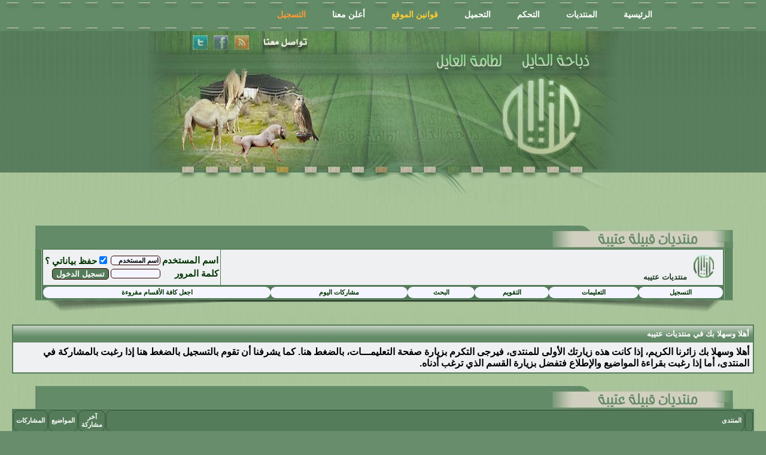

--- FILE ---
content_type: text/html; charset=windows-1256
request_url: http://www.otaibi.info/vb/index.php?s=81331438db89dfcd474376d9507d99c6
body_size: 15105
content:
<!DOCTYPE html PUBLIC "-//W3C//DTD XHTML 1.0 Transitional//EN" "http://www.w3.org/TR/xhtml1/DTD/xhtml1-transitional.dtd">
<html dir="rtl" lang="ar-sa">
<head>
	<!-- no cache headers -->
	<meta http-equiv="Pragma" content="no-cache" />
	<meta http-equiv="Expires" content="-1" />
	<meta http-equiv="Cache-Control" content="no-cache" />
	<!-- end no cache headers -->
	<meta http-equiv="Content-Type" content="text/html; charset=windows-1256" />
<meta name="generator" content="vBulletin 3.8.7" />

<meta name="keywords" content="عتيبه,عتيبة,الهيلا,روق و برقا,روق ,برقا,حنا عتيبه من العارض الى الحره ,ujdfm ,ujdfi" />
<meta name="description" content="عتيبة,عتيبه,الهيلا,روق و برقا,روق ,برقا,حنا عتيبه من العارض الى الحره" />


<!-- CSS Stylesheet -->
<link rel="stylesheet" type="text/css" href="rs-njd_32/style.css" />


<!-- / CSS Stylesheet -->

<script type="text/javascript" src="clientscript/yui/yahoo-dom-event/yahoo-dom-event.js?v=387"></script>
<script type="text/javascript" src="clientscript/yui/connection/connection-min.js?v=387"></script>
<script type="text/javascript">
<!--
var SESSIONURL = "s=60cd758a29e97a82065d81aa228e93a9&";
var SECURITYTOKEN = "guest";
var IMGDIR_MISC = "rs-njd_32/misc";
var vb_disable_ajax = parseInt("1", 10);
// -->
</script>
<script type="text/javascript" src="clientscript/vbulletin_global.js?v=387"></script>



	<link rel="alternate" type="application/rss+xml" title="منتديات عتيبه RSS Feed" href="external.php?type=RSS2" />
	

	<title>منتديات عتيبه</title>
</head>
<body>
<!-- begin Top Navigation -->
<div class="top_nav">
		<ul class="menu">
			<li><a href="index.php" title="الرئيسية" (go_current?:class="current")>الرئيسية</a></li>
			<li><a href="#" title="المنتدى" (go_current==rules?class="current":)>المنتديات</a></li>
		  <li><a href="usercp.php" title="التحكم" (go_current==guide?class="current":)>التحكم</a></li>
			<li><a href="http://www.otaiby.com/upload/" target="_blank" title="التحميل" (go_current==stats?class="current":)>التحميل</a></li>
			<li><a class="ttss" href="album.php" title="قوانين الموقع" (go_current==call?class="current":)>قوانين الموقع</a></li>
            			<li><a href="#" title="قوانين الموقع" (go_current==call?class="current":)>أعلن معنا</a></li>
            			<li><a class="tts" href="register.php" title="التسجيل" (go_current==call?class="current":)>التسجيل</a></li>
		</ul>
	</div><!-- @end-Top-Navigation -->


<div id="ht">
<div class="htt">
<div class="h"></div>
<div class="h1">
<a class="link1" href="#" title="اشترك بجديد الموقع "></a>
<a class="link2" href="#" title="صفحة الهيلا "></a>
<a class="link3" href="#" title="الهيلا على تويتر "></a>
</div>
</div>
</div>



<!-- open content container -->

<div align="center">
	<div class="page" style="width:100%; text-align:right">
		<div style="padding:0px 20px 0px 20px" align="right">







<br/>



<br />

<!-- breadcrumb, login, pm info -->
<!-- -mod -->
<div class="hht">
<div class="hh1"></div>
<div class="hh2"></div>
<div class="hh3"></div>
<div class="hh4"></div>
</div>
<div class="bg">
<div class="p">
<div class="p1">
<!-- @end-mod -->
<table class="tborder" cellpadding="6" cellspacing="1" border="0" width="100%" align="center">
<tr>
	<td class="alt1" width="100%">
		
			<div class="navbar" style="font-size:10pt"><a href="index.php?s=60cd758a29e97a82065d81aa228e93a9" accesskey="1"><img class="inlineimg" src="rs-njd_32/misc/navbits_start.gif" alt="" border="0" /></a> <strong>منتديات عتيبه</strong></div>
		
	</td>

	<td class="alt2" nowrap="nowrap" style="padding:0px">
		<!-- login form -->
		<form action="login.php?do=login" method="post" onSubmit="md5hash(vb_login_password, vb_login_md5password, vb_login_md5password_utf, 0)">
		<script type="text/javascript" src="clientscript/vbulletin_md5.js?v=387"></script>
		<table cellpadding="0" cellspacing="3" border="0">
		<tr>
			<td class="smallfont" style="white-space: nowrap;"><label for="navbar_username">اسم المستخدم</label></td>
			<td><input type="text" class="bginput" style="font-size: 11px" name="vb_login_username" id="navbar_username" size="10" accesskey="u" tabindex="101" value="اسم المستخدم" onFocus="if (this.value == 'اسم المستخدم') this.value = '';" /></td>
			<td class="smallfont" nowrap="nowrap"><label for="cb_cookieuser_navbar"><input name="cookieuser" type="checkbox" id="cb_cookieuser_navbar" accesskey="c" tabindex="103" value="1" checked />حفظ بياناتي ؟</label></td>
		</tr>
		<tr>
			<td class="smallfont"><label for="navbar_password">كلمة المرور</label></td>
			<td><input type="password" class="bginput" style="font-size: 11px" name="vb_login_password" id="navbar_password" size="10" tabindex="102" /></td>
			<td><input type="submit" class="button" value="تسجيل الدخول" tabindex="104" title="ادخل اسم العضو وكلمة المرور الخاصة بك في الحقول المجاورة لتسجيل الدخول, أو اضغط على رابط 'التسجيل' لإنشاء حساب خاص بك." accesskey="s" /></td>
		</tr>
		</table>
		<input type="hidden" name="s" value="60cd758a29e97a82065d81aa228e93a9" />
		<input type="hidden" name="securitytoken" value="guest" />
		<input type="hidden" name="do" value="login" />
		<input type="hidden" name="vb_login_md5password" />
		<input type="hidden" name="vb_login_md5password_utf" />
		</form>
		<!-- / login form -->
	</td>

</tr>
</table>
<!-- / breadcrumb, login, pm info -->

<!-- nav buttons bar -->
<div class="tborder" style="padding:1px; border-top-width:0px">
	<table cellpadding="0" cellspacing="0" border="0" width="100%" align="center">
	<tr align="center">
		
		
			<td class="vbmenu_control"><a href="register.php?s=60cd758a29e97a82065d81aa228e93a9" rel="nofollow">التسجيل</a></td>
		
		
		<td class="vbmenu_control"><a rel="help" href="faq.php?s=60cd758a29e97a82065d81aa228e93a9" accesskey="5">التعليمات</a></td>
		
			
			
		
		<td class="vbmenu_control"><a href="calendar.php?s=60cd758a29e97a82065d81aa228e93a9">التقويم</a></td>
		
			
				<td class="vbmenu_control"><a href="search.php?s=60cd758a29e97a82065d81aa228e93a9" accesskey="4">البحث</a></td>
				
				<td class="vbmenu_control"><a href="search.php?s=60cd758a29e97a82065d81aa228e93a9&amp;do=getdaily" accesskey="2">مشاركات اليوم</a></td>
				
			
			<td class="vbmenu_control"><a href="forumdisplay.php?s=60cd758a29e97a82065d81aa228e93a9&amp;do=markread&amp;markreadhash=guest" rel="nofollow">اجعل كافة الأقسام مقروءة</a></td>
			
		
		
		
		</tr>
	</table>
</div>
<!-- -mod -->
</div>
</div>
</div>
<div class="fft">
<div class="ff"></div>
<div class="ff1"></div>
</div>
<!-- @end-mod -->
<!-- / nav buttons bar -->

<br />












<!-- guest welcome message -->
<table class="tborder" cellpadding="6" cellspacing="1" border="0" width="100%" align="center">
<tr>
	<td class="tcat">أهلا وسهلا بك في منتديات عتيبه</td>
</tr>
<tr>
	<td class="alt1">
		أهلا وسهلا بك زائرنا الكريم، إذا كانت هذه زيارتك الأولى للمنتدى، فيرجى التكرم بزيارة صفحة التعليمـــات،<a href="faq.php?s=60cd758a29e97a82065d81aa228e93a9"><strong> بالضغط هنا</strong></a>.
كما يشرفنا أن تقوم <a href="register.php?s=60cd758a29e97a82065d81aa228e93a9"><strong>بالتسجيل بالضغط هنا</strong></a> إذا رغبت بالمشاركة في المنتدى، أما إذا رغبت بقراءة المواضيع والإطلاع فتفضل بزيارة القسم الذي ترغب أدناه.
	</td>
</tr>
</table>
<!-- / guest welcome message -->
<br />


<!-- main -->
<table class="tborder" cellpadding="6" cellspacing="1" border="0" width="100%" align="center">
<thead>
	<tr align="center">
	  <td class="thead">&nbsp;</td>
	  <td class="thead" width="100%" align="right">المنتدى</td>
	  <td class="thead" width="175">آخر مشاركة</td>
	  <td class="thead">المواضيع</td>
	  <td class="thead">المشاركات</td>
	  
	</tr>
</thead>
<!-- -mod -->
<div class="hht">
<div class="hh1"></div>
<div class="hh2"></div>
<div class="hh3"></div>
<div class="hh4"></div>
</div>
<div class="bg" >
<div class="p">
<div class="p1">
<!-- @end-mod -->
<table class="tborder" cellpadding="6" cellspacing="1" border="0" width="100%" align="center">

<tbody>

	<tr>
		<td class="tcat" align="center"colspan="6">
			
			<a style="float:left" href="#top" onclick="return toggle_collapse('forumbit_56')"><img id="collapseimg_forumbit_56" src="rs-njd_32/buttons/collapse_tcat.gif" alt="" border="0" /></a>
			
			<a href="forumdisplay.php?s=60cd758a29e97a82065d81aa228e93a9&amp;f=56">الأقسام الإسلامية</a>
			
			
		</td>
	</tr>

</tbody>



<tbody id="collapseobj_forumbit_56" style="">

<tr align="center">
<td class="thead" width="5%"><a href="search.php?do=getdaily&forumid=56&childforums=8&saveprefs=false"> 
<img border="0" src="rs-njd_32/statusicon/thread_sec.gif" title="جديد مواضيع القسم"></a></td>  
							<td class="thead" width="40%" align="right"> &nbsp;الأقسام الإسلامية&nbsp;

							<td class="thead" width="30%">آخر مشاركة</td>
							<td class="thead" width="20%">الاحصائيــات</td>
							

</tr>
<tr align="center">
	<td class="alt2"><img src="rs-njd_32/statusicon/forum_old.gif" alt="" border="0" id="forum_statusicon_32" /></td>
	<td class="alt1Active" align="right" id="f32">
			<a href="forumdisplay.php?s=60cd758a29e97a82065d81aa228e93a9&amp;f=32"><strong>المنتدى الإسلامي</strong></a>
						<div style="float:left">
<a href="search.php?do=getnew&f=32" title="بحث عن مواضيع ومشاركات جديدة"><img src="rs-njd_32/misc/newposts.png" border="0" width="15" height="15" hspace="2" alt="بحث عن مواضيع ومشاركات جديدة" /></a>

<a href="newthread.php?do=newthread&f=32" title="إضافة موضوع جديد"><img src="rs-njd_32/misc/newthread.png" border="0" width="15" height="15" hspace="2" alt="إضافة موضوع جديد" /></a>

<a href="subscription.php?do=addsubscription&f=32" title="الإشتراك في هذا القسم"><img src="rs-njd_32/misc/subscribe.png" border="0" width="15" height="15" hspace="2" alt="الإشتراك في هذا القسم" /></a>

</div>
		</div>
			<div class="smallfont">كل ما يتعلق بديننا الإسلامي حسب مذهب أهل السنة و الجماعة</div>

		
		
</td>
	<td class="alt2">
<div class="smallfont" align="right">
	<div>
		<span style="white-space:nowrap">
		
		
		<a href="showthread.php?s=60cd758a29e97a82065d81aa228e93a9&amp;goto=newpost&amp;t=69220" style="white-space:nowrap" title="الذهاب إلى أول مشاركة غير مقروءة في الموضوع 'دعوى بعض المتصوفة أن عبادته بالحب لا بالخوف'"><strong>دعوى بعض المتصوفة أن عبادته...</strong></a></span>
	</div>
	<div style="white-space:nowrap">
		بواسطة <a href="member.php?s=60cd758a29e97a82065d81aa228e93a9&amp;find=lastposter&amp;f=32" rel="nofollow">بناخي الكعاري</a>
	</div>
	<div align="left" style="white-space:nowrap">
		12-21-2025 <span class="time">01:01 AM</span>
		<a href="showthread.php?s=60cd758a29e97a82065d81aa228e93a9&amp;p=1270165#post1270165"><img class="inlineimg" src="rs-njd_32/buttons/lastpost.gif" alt="الذهاب إلى آخر مشاركة" border="0" /></a>
	</div>
</div>
</td>
	<td class="alt1">
		<table border="0" width="100%">
	<tr>
	<td class="alt1" align="center" width="20%">
	<img border="0" src="rs-njd_32/statusicon/thread_sec.gif"></td>
	<td class="alt2" align="center" width="80%"><div class="smallfont" align="center">المواضيع : 4,319</div></td>
	</tr>
	<tr>
	<td class="alt1" align="center" width="20%">
	<img border="0" src="rs-njd_32/statusicon/thread_an.gif"></td>
	<td class="alt2" align="center" width="80%"><div class="smallfont" align="center">المشاركات : 36,956</div></td>
	</tr>
	</table>

</td>
	

</tr>
<tr align="center">
	<td class="alt2"><img src="rs-njd_32/statusicon/forum_old.gif" alt="" border="0" id="forum_statusicon_47" /></td>
	<td class="alt1Active" align="right" id="f47">
			<a href="forumdisplay.php?s=60cd758a29e97a82065d81aa228e93a9&amp;f=47"><strong>منتدى الكتب والاشرطة والمقاطع الإسلامية</strong></a>
						<div style="float:left">
<a href="search.php?do=getnew&f=47" title="بحث عن مواضيع ومشاركات جديدة"><img src="rs-njd_32/misc/newposts.png" border="0" width="15" height="15" hspace="2" alt="بحث عن مواضيع ومشاركات جديدة" /></a>

<a href="newthread.php?do=newthread&f=47" title="إضافة موضوع جديد"><img src="rs-njd_32/misc/newthread.png" border="0" width="15" height="15" hspace="2" alt="إضافة موضوع جديد" /></a>

<a href="subscription.php?do=addsubscription&f=47" title="الإشتراك في هذا القسم"><img src="rs-njd_32/misc/subscribe.png" border="0" width="15" height="15" hspace="2" alt="الإشتراك في هذا القسم" /></a>

</div>
		</div>
			

		
		
</td>
	<td class="alt2">
<div class="smallfont" align="right">
	<div>
		<span style="white-space:nowrap">
		
		
		<a href="showthread.php?s=60cd758a29e97a82065d81aa228e93a9&amp;goto=newpost&amp;t=47079" style="white-space:nowrap" title="الذهاب إلى أول مشاركة غير مقروءة في الموضوع 'انشروها، وخلوها حسنة جارية لكم‏ أن شاء الله'"><strong>انشروها، وخلوها حسنة جارية...</strong></a></span>
	</div>
	<div style="white-space:nowrap">
		بواسطة <a href="member.php?s=60cd758a29e97a82065d81aa228e93a9&amp;find=lastposter&amp;f=47" rel="nofollow">شبل عتيبة</a>
	</div>
	<div align="left" style="white-space:nowrap">
		09-12-2023 <span class="time">08:27 AM</span>
		<a href="showthread.php?s=60cd758a29e97a82065d81aa228e93a9&amp;p=1269944#post1269944"><img class="inlineimg" src="rs-njd_32/buttons/lastpost.gif" alt="الذهاب إلى آخر مشاركة" border="0" /></a>
	</div>
</div>
</td>
	<td class="alt1">
		<table border="0" width="100%">
	<tr>
	<td class="alt1" align="center" width="20%">
	<img border="0" src="rs-njd_32/statusicon/thread_sec.gif"></td>
	<td class="alt2" align="center" width="80%"><div class="smallfont" align="center">المواضيع : 654</div></td>
	</tr>
	<tr>
	<td class="alt1" align="center" width="20%">
	<img border="0" src="rs-njd_32/statusicon/thread_an.gif"></td>
	<td class="alt2" align="center" width="80%"><div class="smallfont" align="center">المشاركات : 4,937</div></td>
	</tr>
	</table>

</td>
	

</tr>


</tbody>


</table>
<!-- -mod -->
</div>
</div>
</div>

<div class="fft">
<div class="ff"></div>
<div class="ff1"></div>
</div>
<!-- @end-mod -->
<!-- -mod -->
<div class="hht">
<div class="hh1"></div>
<div class="hh2"></div>
<div class="hh3"></div>
<div class="hh4"></div>
</div>
<div class="bg" >
<div class="p">
<div class="p1">
<!-- @end-mod -->
<table class="tborder" cellpadding="6" cellspacing="1" border="0" width="100%" align="center">

<tbody>

	<tr>
		<td class="tcat" align="center"colspan="6">
			
			<a style="float:left" href="#top" onclick="return toggle_collapse('forumbit_54')"><img id="collapseimg_forumbit_54" src="rs-njd_32/buttons/collapse_tcat.gif" alt="" border="0" /></a>
			
			<a href="forumdisplay.php?s=60cd758a29e97a82065d81aa228e93a9&amp;f=54">قسم المشاركات االمميّزة</a>
			
			
		</td>
	</tr>

</tbody>



<tbody id="collapseobj_forumbit_54" style="">

<tr align="center">
<td class="thead" width="5%"><a href="search.php?do=getdaily&forumid=54&childforums=8&saveprefs=false"> 
<img border="0" src="rs-njd_32/statusicon/thread_sec.gif" title="جديد مواضيع القسم"></a></td>  
							<td class="thead" width="40%" align="right"> &nbsp;قسم المشاركات االمميّزة&nbsp;

							<td class="thead" width="30%">آخر مشاركة</td>
							<td class="thead" width="20%">الاحصائيــات</td>
							

</tr>
<tr align="center">
	<td class="alt2"><img src="rs-njd_32/statusicon/forum_old.gif" alt="" border="0" id="forum_statusicon_96" /></td>
	<td class="alt1Active" align="right" id="f96">
			<a href="forumdisplay.php?s=60cd758a29e97a82065d81aa228e93a9&amp;f=96"><strong>مشاهير عتيبه</strong></a>
						<div style="float:left">
<a href="search.php?do=getnew&f=96" title="بحث عن مواضيع ومشاركات جديدة"><img src="rs-njd_32/misc/newposts.png" border="0" width="15" height="15" hspace="2" alt="بحث عن مواضيع ومشاركات جديدة" /></a>

<a href="newthread.php?do=newthread&f=96" title="إضافة موضوع جديد"><img src="rs-njd_32/misc/newthread.png" border="0" width="15" height="15" hspace="2" alt="إضافة موضوع جديد" /></a>

<a href="subscription.php?do=addsubscription&f=96" title="الإشتراك في هذا القسم"><img src="rs-njd_32/misc/subscribe.png" border="0" width="15" height="15" hspace="2" alt="الإشتراك في هذا القسم" /></a>

</div>
		</div>
			<div class="smallfont">منتدى خاص بمشاهير عتيبه في شتى المجالات بسير ذاتية متكامله</div>

		
		
</td>
	<td class="alt2">
<div class="smallfont" align="right">
	<div>
		<span style="white-space:nowrap">
		
		
		<a href="showthread.php?s=60cd758a29e97a82065d81aa228e93a9&amp;goto=newpost&amp;t=69193" style="white-space:nowrap" title="الذهاب إلى أول مشاركة غير مقروءة في الموضوع 'عقيد الغبيات'"><strong>عقيد الغبيات</strong></a></span>
	</div>
	<div style="white-space:nowrap">
		بواسطة <a href="member.php?s=60cd758a29e97a82065d81aa228e93a9&amp;find=lastposter&amp;f=96" rel="nofollow">عبدالعزيز بن حشيان</a>
	</div>
	<div align="left" style="white-space:nowrap">
		07-27-2021 <span class="time">04:46 PM</span>
		<a href="showthread.php?s=60cd758a29e97a82065d81aa228e93a9&amp;p=1269506#post1269506"><img class="inlineimg" src="rs-njd_32/buttons/lastpost.gif" alt="الذهاب إلى آخر مشاركة" border="0" /></a>
	</div>
</div>
</td>
	<td class="alt1">
		<table border="0" width="100%">
	<tr>
	<td class="alt1" align="center" width="20%">
	<img border="0" src="rs-njd_32/statusicon/thread_sec.gif"></td>
	<td class="alt2" align="center" width="80%"><div class="smallfont" align="center">المواضيع : 16</div></td>
	</tr>
	<tr>
	<td class="alt1" align="center" width="20%">
	<img border="0" src="rs-njd_32/statusicon/thread_an.gif"></td>
	<td class="alt2" align="center" width="80%"><div class="smallfont" align="center">المشاركات : 55</div></td>
	</tr>
	</table>

</td>
	

</tr>
<tr align="center">
	<td class="alt2"><img src="rs-njd_32/statusicon/forum_old.gif" alt="" border="0" id="forum_statusicon_36" /></td>
	<td class="alt1Active" align="right" id="f36">
			<a href="forumdisplay.php?s=60cd758a29e97a82065d81aa228e93a9&amp;f=36"><strong>منـتدى المواضيع المميّزة</strong></a>
						<div style="float:left">
<a href="search.php?do=getnew&f=36" title="بحث عن مواضيع ومشاركات جديدة"><img src="rs-njd_32/misc/newposts.png" border="0" width="15" height="15" hspace="2" alt="بحث عن مواضيع ومشاركات جديدة" /></a>

<a href="newthread.php?do=newthread&f=36" title="إضافة موضوع جديد"><img src="rs-njd_32/misc/newthread.png" border="0" width="15" height="15" hspace="2" alt="إضافة موضوع جديد" /></a>

<a href="subscription.php?do=addsubscription&f=36" title="الإشتراك في هذا القسم"><img src="rs-njd_32/misc/subscribe.png" border="0" width="15" height="15" hspace="2" alt="الإشتراك في هذا القسم" /></a>

</div>
		</div>
			

		
		
</td>
	<td class="alt2">
<div class="smallfont" align="right">
	<div>
		<span style="white-space:nowrap">
		
		
		<a href="showthread.php?s=60cd758a29e97a82065d81aa228e93a9&amp;goto=newpost&amp;t=67356" style="white-space:nowrap" title="الذهاب إلى أول مشاركة غير مقروءة في الموضوع 'عسكرة الحياة'"><strong>عسكرة الحياة</strong></a></span>
	</div>
	<div style="white-space:nowrap">
		بواسطة <a href="member.php?s=60cd758a29e97a82065d81aa228e93a9&amp;find=lastposter&amp;f=36" rel="nofollow">عبدالعزيز بن حشيان</a>
	</div>
	<div align="left" style="white-space:nowrap">
		01-20-2015 <span class="time">09:32 AM</span>
		<a href="showthread.php?s=60cd758a29e97a82065d81aa228e93a9&amp;p=1261883#post1261883"><img class="inlineimg" src="rs-njd_32/buttons/lastpost.gif" alt="الذهاب إلى آخر مشاركة" border="0" /></a>
	</div>
</div>
</td>
	<td class="alt1">
		<table border="0" width="100%">
	<tr>
	<td class="alt1" align="center" width="20%">
	<img border="0" src="rs-njd_32/statusicon/thread_sec.gif"></td>
	<td class="alt2" align="center" width="80%"><div class="smallfont" align="center">المواضيع : 127</div></td>
	</tr>
	<tr>
	<td class="alt1" align="center" width="20%">
	<img border="0" src="rs-njd_32/statusicon/thread_an.gif"></td>
	<td class="alt2" align="center" width="80%"><div class="smallfont" align="center">المشاركات : 4,725</div></td>
	</tr>
	</table>

</td>
	

</tr>
<tr align="center">
	<td class="alt2"><img src="rs-njd_32/statusicon/forum_old.gif" alt="" border="0" id="forum_statusicon_37" /></td>
	<td class="alt1Active" align="right" id="f37">
			<a href="forumdisplay.php?s=60cd758a29e97a82065d81aa228e93a9&amp;f=37"><strong>منتدى أخبار القبيلة</strong></a>
						<div style="float:left">
<a href="search.php?do=getnew&f=37" title="بحث عن مواضيع ومشاركات جديدة"><img src="rs-njd_32/misc/newposts.png" border="0" width="15" height="15" hspace="2" alt="بحث عن مواضيع ومشاركات جديدة" /></a>

<a href="newthread.php?do=newthread&f=37" title="إضافة موضوع جديد"><img src="rs-njd_32/misc/newthread.png" border="0" width="15" height="15" hspace="2" alt="إضافة موضوع جديد" /></a>

<a href="subscription.php?do=addsubscription&f=37" title="الإشتراك في هذا القسم"><img src="rs-njd_32/misc/subscribe.png" border="0" width="15" height="15" hspace="2" alt="الإشتراك في هذا القسم" /></a>

</div>
		</div>
			<div class="smallfont">لمتابعة الجديد من أخبار القبيلة</div>

		
		
</td>
	<td class="alt2">
<div class="smallfont" align="right">
	<div>
		<span style="white-space:nowrap">
		
		
		<a href="showthread.php?s=60cd758a29e97a82065d81aa228e93a9&amp;goto=newpost&amp;t=69057" style="white-space:nowrap" title="الذهاب إلى أول مشاركة غير مقروءة في الموضوع 'تمديد خدمة اللواء محيا عطالله المورقي'"><strong>تمديد خدمة اللواء محيا عطالله...</strong></a></span>
	</div>
	<div style="white-space:nowrap">
		بواسطة <a href="member.php?s=60cd758a29e97a82065d81aa228e93a9&amp;find=lastposter&amp;f=37" rel="nofollow">الايداء</a>
	</div>
	<div align="left" style="white-space:nowrap">
		11-27-2019 <span class="time">12:25 AM</span>
		<a href="showthread.php?s=60cd758a29e97a82065d81aa228e93a9&amp;p=1268158#post1268158"><img class="inlineimg" src="rs-njd_32/buttons/lastpost.gif" alt="الذهاب إلى آخر مشاركة" border="0" /></a>
	</div>
</div>
</td>
	<td class="alt1">
		<table border="0" width="100%">
	<tr>
	<td class="alt1" align="center" width="20%">
	<img border="0" src="rs-njd_32/statusicon/thread_sec.gif"></td>
	<td class="alt2" align="center" width="80%"><div class="smallfont" align="center">المواضيع : 1,014</div></td>
	</tr>
	<tr>
	<td class="alt1" align="center" width="20%">
	<img border="0" src="rs-njd_32/statusicon/thread_an.gif"></td>
	<td class="alt2" align="center" width="80%"><div class="smallfont" align="center">المشاركات : 10,056</div></td>
	</tr>
	</table>

</td>
	

</tr>


</tbody>


</table>
<!-- -mod -->
</div>
</div>
</div>

<div class="fft">
<div class="ff"></div>
<div class="ff1"></div>
</div>
<!-- @end-mod -->
<!-- -mod -->
<div class="hht">
<div class="hh1"></div>
<div class="hh2"></div>
<div class="hh3"></div>
<div class="hh4"></div>
</div>
<div class="bg" >
<div class="p">
<div class="p1">
<!-- @end-mod -->
<table class="tborder" cellpadding="6" cellspacing="1" border="0" width="100%" align="center">

<tbody>

	<tr>
		<td class="tcat" align="center"colspan="6">
			
			<a style="float:left" href="#top" onclick="return toggle_collapse('forumbit_1')"><img id="collapseimg_forumbit_1" src="rs-njd_32/buttons/collapse_tcat.gif" alt="" border="0" /></a>
			
			<a href="forumdisplay.php?s=60cd758a29e97a82065d81aa228e93a9&amp;f=1">الأقسام العامة</a>
			
			
		</td>
	</tr>

</tbody>



<tbody id="collapseobj_forumbit_1" style="">

<tr align="center">
<td class="thead" width="5%"><a href="search.php?do=getdaily&forumid=1&childforums=8&saveprefs=false"> 
<img border="0" src="rs-njd_32/statusicon/thread_sec.gif" title="جديد مواضيع القسم"></a></td>  
							<td class="thead" width="40%" align="right"> &nbsp;الأقسام العامة&nbsp;

							<td class="thead" width="30%">آخر مشاركة</td>
							<td class="thead" width="20%">الاحصائيــات</td>
							

</tr>
<tr align="center">
	<td class="alt2"><img src="rs-njd_32/statusicon/forum_old.gif" alt="" border="0" id="forum_statusicon_2" /></td>
	<td class="alt1Active" align="right" id="f2">
			<a href="forumdisplay.php?s=60cd758a29e97a82065d81aa228e93a9&amp;f=2"><strong>المنتدى العام</strong></a>
						<div style="float:left">
<a href="search.php?do=getnew&f=2" title="بحث عن مواضيع ومشاركات جديدة"><img src="rs-njd_32/misc/newposts.png" border="0" width="15" height="15" hspace="2" alt="بحث عن مواضيع ومشاركات جديدة" /></a>

<a href="newthread.php?do=newthread&f=2" title="إضافة موضوع جديد"><img src="rs-njd_32/misc/newthread.png" border="0" width="15" height="15" hspace="2" alt="إضافة موضوع جديد" /></a>

<a href="subscription.php?do=addsubscription&f=2" title="الإشتراك في هذا القسم"><img src="rs-njd_32/misc/subscribe.png" border="0" width="15" height="15" hspace="2" alt="الإشتراك في هذا القسم" /></a>

</div>
		</div>
			<div class="smallfont">المواضيع العامة والمنقولات والحوادث اليومية وأخر المستجدات العربية والدولية</div>

		
		
</td>
	<td class="alt2">
<div class="smallfont" align="right">
	<div>
		<span style="white-space:nowrap">
		
		
		<a href="showthread.php?s=60cd758a29e97a82065d81aa228e93a9&amp;goto=newpost&amp;t=69275" style="white-space:nowrap" title="الذهاب إلى أول مشاركة غير مقروءة في الموضوع 'عجباً لهذا المنتدايات'"><strong>عجباً لهذا المنتدايات</strong></a></span>
	</div>
	<div style="white-space:nowrap">
		بواسطة <a href="member.php?s=60cd758a29e97a82065d81aa228e93a9&amp;find=lastposter&amp;f=2" rel="nofollow">إبن ثعلي</a>
	</div>
	<div align="left" style="white-space:nowrap">
		09-05-2025 <span class="time">08:14 AM</span>
		<a href="showthread.php?s=60cd758a29e97a82065d81aa228e93a9&amp;p=1270144#post1270144"><img class="inlineimg" src="rs-njd_32/buttons/lastpost.gif" alt="الذهاب إلى آخر مشاركة" border="0" /></a>
	</div>
</div>
</td>
	<td class="alt1">
		<table border="0" width="100%">
	<tr>
	<td class="alt1" align="center" width="20%">
	<img border="0" src="rs-njd_32/statusicon/thread_sec.gif"></td>
	<td class="alt2" align="center" width="80%"><div class="smallfont" align="center">المواضيع : 7,842</div></td>
	</tr>
	<tr>
	<td class="alt1" align="center" width="20%">
	<img border="0" src="rs-njd_32/statusicon/thread_an.gif"></td>
	<td class="alt2" align="center" width="80%"><div class="smallfont" align="center">المشاركات : 88,678</div></td>
	</tr>
	</table>

</td>
	

</tr>
<tr align="center">
	<td class="alt2"><img src="rs-njd_32/statusicon/forum_old.gif" alt="" border="0" id="forum_statusicon_68" /></td>
	<td class="alt1Active" align="right" id="f68">
			<a href="forumdisplay.php?s=60cd758a29e97a82065d81aa228e93a9&amp;f=68"><strong><font color="#CC0000">منتدى الإعلام </font></strong></a>
						<div style="float:left">
<a href="search.php?do=getnew&f=68" title="بحث عن مواضيع ومشاركات جديدة"><img src="rs-njd_32/misc/newposts.png" border="0" width="15" height="15" hspace="2" alt="بحث عن مواضيع ومشاركات جديدة" /></a>

<a href="newthread.php?do=newthread&f=68" title="إضافة موضوع جديد"><img src="rs-njd_32/misc/newthread.png" border="0" width="15" height="15" hspace="2" alt="إضافة موضوع جديد" /></a>

<a href="subscription.php?do=addsubscription&f=68" title="الإشتراك في هذا القسم"><img src="rs-njd_32/misc/subscribe.png" border="0" width="15" height="15" hspace="2" alt="الإشتراك في هذا القسم" /></a>

</div>
		</div>
			<div class="smallfont">أخبار الإعلام وأهم الأحداث وآخر المستجدات العربية والعالمية</div>

		
		
</td>
	<td class="alt2">
<div class="smallfont" align="right">
	<div>
		<span style="white-space:nowrap">
		
		
		<a href="showthread.php?s=60cd758a29e97a82065d81aa228e93a9&amp;goto=newpost&amp;t=69267" style="white-space:nowrap" title="الذهاب إلى أول مشاركة غير مقروءة في الموضوع 'الله يرحمك ياابافواز'"><strong>الله يرحمك ياابافواز</strong></a></span>
	</div>
	<div style="white-space:nowrap">
		بواسطة <a href="member.php?s=60cd758a29e97a82065d81aa228e93a9&amp;find=lastposter&amp;f=68" rel="nofollow">الفلاح</a>
	</div>
	<div align="left" style="white-space:nowrap">
		08-04-2024 <span class="time">05:02 PM</span>
		<a href="showthread.php?s=60cd758a29e97a82065d81aa228e93a9&amp;p=1270018#post1270018"><img class="inlineimg" src="rs-njd_32/buttons/lastpost.gif" alt="الذهاب إلى آخر مشاركة" border="0" /></a>
	</div>
</div>
</td>
	<td class="alt1">
		<table border="0" width="100%">
	<tr>
	<td class="alt1" align="center" width="20%">
	<img border="0" src="rs-njd_32/statusicon/thread_sec.gif"></td>
	<td class="alt2" align="center" width="80%"><div class="smallfont" align="center">المواضيع : 2,067</div></td>
	</tr>
	<tr>
	<td class="alt1" align="center" width="20%">
	<img border="0" src="rs-njd_32/statusicon/thread_an.gif"></td>
	<td class="alt2" align="center" width="80%"><div class="smallfont" align="center">المشاركات : 21,066</div></td>
	</tr>
	</table>

</td>
	

</tr>
<tr align="center">
	<td class="alt2"><img src="rs-njd_32/statusicon/forum_old.gif" alt="" border="0" id="forum_statusicon_46" /></td>
	<td class="alt1Active" align="right" id="f46">
			<a href="forumdisplay.php?s=60cd758a29e97a82065d81aa228e93a9&amp;f=46"><strong>منتدى الفكر والكلمة</strong></a>
						<div style="float:left">
<a href="search.php?do=getnew&f=46" title="بحث عن مواضيع ومشاركات جديدة"><img src="rs-njd_32/misc/newposts.png" border="0" width="15" height="15" hspace="2" alt="بحث عن مواضيع ومشاركات جديدة" /></a>

<a href="newthread.php?do=newthread&f=46" title="إضافة موضوع جديد"><img src="rs-njd_32/misc/newthread.png" border="0" width="15" height="15" hspace="2" alt="إضافة موضوع جديد" /></a>

<a href="subscription.php?do=addsubscription&f=46" title="الإشتراك في هذا القسم"><img src="rs-njd_32/misc/subscribe.png" border="0" width="15" height="15" hspace="2" alt="الإشتراك في هذا القسم" /></a>

</div>
		</div>
			<div class="smallfont">خلاصة الفكر و الطرح الجاد والنقاشات ووجهات النظر</div>

		
		
</td>
	<td class="alt2">
<div class="smallfont" align="right">
	<div>
		<span style="white-space:nowrap">
		
		
		<a href="showthread.php?s=60cd758a29e97a82065d81aa228e93a9&amp;goto=newpost&amp;t=38003" style="white-space:nowrap" title="الذهاب إلى أول مشاركة غير مقروءة في الموضوع 'أستراحة الفكر والكلمة'"><strong>أستراحة الفكر والكلمة</strong></a></span>
	</div>
	<div style="white-space:nowrap">
		بواسطة <a href="member.php?s=60cd758a29e97a82065d81aa228e93a9&amp;find=lastposter&amp;f=46" rel="nofollow">شبل عتيبة</a>
	</div>
	<div align="left" style="white-space:nowrap">
		09-23-2023 <span class="time">08:25 PM</span>
		<a href="showthread.php?s=60cd758a29e97a82065d81aa228e93a9&amp;p=1269951#post1269951"><img class="inlineimg" src="rs-njd_32/buttons/lastpost.gif" alt="الذهاب إلى آخر مشاركة" border="0" /></a>
	</div>
</div>
</td>
	<td class="alt1">
		<table border="0" width="100%">
	<tr>
	<td class="alt1" align="center" width="20%">
	<img border="0" src="rs-njd_32/statusicon/thread_sec.gif"></td>
	<td class="alt2" align="center" width="80%"><div class="smallfont" align="center">المواضيع : 1,422</div></td>
	</tr>
	<tr>
	<td class="alt1" align="center" width="20%">
	<img border="0" src="rs-njd_32/statusicon/thread_an.gif"></td>
	<td class="alt2" align="center" width="80%"><div class="smallfont" align="center">المشاركات : 24,293</div></td>
	</tr>
	</table>

</td>
	

</tr>
<tr align="center">
	<td class="alt2"><img src="rs-njd_32/statusicon/forum_old.gif" alt="" border="0" id="forum_statusicon_4" /></td>
	<td class="alt1Active" align="right" id="f4">
			<a href="forumdisplay.php?s=60cd758a29e97a82065d81aa228e93a9&amp;f=4"><strong>منتدى الترحيب والتبريكات</strong></a>
						<div style="float:left">
<a href="search.php?do=getnew&f=4" title="بحث عن مواضيع ومشاركات جديدة"><img src="rs-njd_32/misc/newposts.png" border="0" width="15" height="15" hspace="2" alt="بحث عن مواضيع ومشاركات جديدة" /></a>

<a href="newthread.php?do=newthread&f=4" title="إضافة موضوع جديد"><img src="rs-njd_32/misc/newthread.png" border="0" width="15" height="15" hspace="2" alt="إضافة موضوع جديد" /></a>

<a href="subscription.php?do=addsubscription&f=4" title="الإشتراك في هذا القسم"><img src="rs-njd_32/misc/subscribe.png" border="0" width="15" height="15" hspace="2" alt="الإشتراك في هذا القسم" /></a>

</div>
		</div>
			<div class="smallfont">الترحيب بالأعضاء الجدد والتعارف والتبريكات ..</div>

		
		
</td>
	<td class="alt2">
<div class="smallfont" align="right">
	<div>
		<span style="white-space:nowrap">
		<img class="inlineimg" src="images/icons/icon3.gif" alt="Lightbulb" border="0" />
		
		<a href="showthread.php?s=60cd758a29e97a82065d81aa228e93a9&amp;goto=newpost&amp;t=24063" style="white-space:nowrap" title="الذهاب إلى أول مشاركة غير مقروءة في الموضوع 'نداء عاجل  لكل من أفتقدنا وجوده في المنتدى'"><strong>نداء عاجل  لكل من أفتقدنا...</strong></a></span>
	</div>
	<div style="white-space:nowrap">
		بواسطة <a href="member.php?s=60cd758a29e97a82065d81aa228e93a9&amp;find=lastposter&amp;f=4" rel="nofollow">شذى العصمه</a>
	</div>
	<div align="left" style="white-space:nowrap">
		08-10-2025 <span class="time">12:49 AM</span>
		<a href="showthread.php?s=60cd758a29e97a82065d81aa228e93a9&amp;p=1270133#post1270133"><img class="inlineimg" src="rs-njd_32/buttons/lastpost.gif" alt="الذهاب إلى آخر مشاركة" border="0" /></a>
	</div>
</div>
</td>
	<td class="alt1">
		<table border="0" width="100%">
	<tr>
	<td class="alt1" align="center" width="20%">
	<img border="0" src="rs-njd_32/statusicon/thread_sec.gif"></td>
	<td class="alt2" align="center" width="80%"><div class="smallfont" align="center">المواضيع : 3,646</div></td>
	</tr>
	<tr>
	<td class="alt1" align="center" width="20%">
	<img border="0" src="rs-njd_32/statusicon/thread_an.gif"></td>
	<td class="alt2" align="center" width="80%"><div class="smallfont" align="center">المشاركات : 52,166</div></td>
	</tr>
	</table>

</td>
	

</tr>
<tr align="center">
	<td class="alt2"><img src="rs-njd_32/statusicon/forum_old.gif" alt="" border="0" id="forum_statusicon_42" /></td>
	<td class="alt1Active" align="right" id="f42">
			<a href="forumdisplay.php?s=60cd758a29e97a82065d81aa228e93a9&amp;f=42"><strong>الضيـــافة</strong></a>
						<div style="float:left">
<a href="search.php?do=getnew&f=42" title="بحث عن مواضيع ومشاركات جديدة"><img src="rs-njd_32/misc/newposts.png" border="0" width="15" height="15" hspace="2" alt="بحث عن مواضيع ومشاركات جديدة" /></a>

<a href="newthread.php?do=newthread&f=42" title="إضافة موضوع جديد"><img src="rs-njd_32/misc/newthread.png" border="0" width="15" height="15" hspace="2" alt="إضافة موضوع جديد" /></a>

<a href="subscription.php?do=addsubscription&f=42" title="الإشتراك في هذا القسم"><img src="rs-njd_32/misc/subscribe.png" border="0" width="15" height="15" hspace="2" alt="الإشتراك في هذا القسم" /></a>

</div>
		</div>
			<div class="smallfont">جميع اللقاءات السابقه تجدونها هنا يمنع وضع اي مشاركه هنا</div>

		
		
</td>
	<td class="alt2">
<div class="smallfont" align="right">
	<div>
		<span style="white-space:nowrap">
		
		
		<a href="showthread.php?s=60cd758a29e97a82065d81aa228e93a9&amp;goto=newpost&amp;t=65587" style="white-space:nowrap" title="الذهاب إلى أول مشاركة غير مقروءة في الموضوع 'ضيف الاسبوع المميز يطل عليكمــــ'"><strong>ضيف الاسبوع المميز يطل...</strong></a></span>
	</div>
	<div style="white-space:nowrap">
		بواسطة <a href="member.php?s=60cd758a29e97a82065d81aa228e93a9&amp;find=lastposter&amp;f=42" rel="nofollow">[][]آلٌــمحـبوبّ[][]</a>
	</div>
	<div align="left" style="white-space:nowrap">
		08-02-2022 <span class="time">07:20 PM</span>
		<a href="showthread.php?s=60cd758a29e97a82065d81aa228e93a9&amp;p=1269705#post1269705"><img class="inlineimg" src="rs-njd_32/buttons/lastpost.gif" alt="الذهاب إلى آخر مشاركة" border="0" /></a>
	</div>
</div>
</td>
	<td class="alt1">
		<table border="0" width="100%">
	<tr>
	<td class="alt1" align="center" width="20%">
	<img border="0" src="rs-njd_32/statusicon/thread_sec.gif"></td>
	<td class="alt2" align="center" width="80%"><div class="smallfont" align="center">المواضيع : 54</div></td>
	</tr>
	<tr>
	<td class="alt1" align="center" width="20%">
	<img border="0" src="rs-njd_32/statusicon/thread_an.gif"></td>
	<td class="alt2" align="center" width="80%"><div class="smallfont" align="center">المشاركات : 2,083</div></td>
	</tr>
	</table>

</td>
	

</tr>
<tr align="center">
	<td class="alt2"><img src="rs-njd_32/statusicon/forum_old.gif" alt="" border="0" id="forum_statusicon_38" /></td>
	<td class="alt1Active" align="right" id="f38">
			<a href="forumdisplay.php?s=60cd758a29e97a82065d81aa228e93a9&amp;f=38"><strong>المنتدى الإقتصادي</strong></a>
						<div style="float:left">
<a href="search.php?do=getnew&f=38" title="بحث عن مواضيع ومشاركات جديدة"><img src="rs-njd_32/misc/newposts.png" border="0" width="15" height="15" hspace="2" alt="بحث عن مواضيع ومشاركات جديدة" /></a>

<a href="newthread.php?do=newthread&f=38" title="إضافة موضوع جديد"><img src="rs-njd_32/misc/newthread.png" border="0" width="15" height="15" hspace="2" alt="إضافة موضوع جديد" /></a>

<a href="subscription.php?do=addsubscription&f=38" title="الإشتراك في هذا القسم"><img src="rs-njd_32/misc/subscribe.png" border="0" width="15" height="15" hspace="2" alt="الإشتراك في هذا القسم" /></a>

</div>
		</div>
			<div class="smallfont">خاص بجميع الأخبار الأقتصادية والمالية والأسهم</div>

		
		
</td>
	<td class="alt2">
<div class="smallfont" align="right">
	<div>
		<span style="white-space:nowrap">
		
		
		<a href="showthread.php?s=60cd758a29e97a82065d81aa228e93a9&amp;goto=newpost&amp;t=63307" style="white-space:nowrap" title="الذهاب إلى أول مشاركة غير مقروءة في الموضوع 'جدول يوضح ارتفاع متوسط الاسعار 765% خلال 30 عاماً'"><strong>جدول يوضح ارتفاع متوسط...</strong></a></span>
	</div>
	<div style="white-space:nowrap">
		بواسطة <a href="member.php?s=60cd758a29e97a82065d81aa228e93a9&amp;find=lastposter&amp;f=38" rel="nofollow">شبل عتيبة</a>
	</div>
	<div align="left" style="white-space:nowrap">
		09-17-2023 <span class="time">08:31 PM</span>
		<a href="showthread.php?s=60cd758a29e97a82065d81aa228e93a9&amp;p=1269950#post1269950"><img class="inlineimg" src="rs-njd_32/buttons/lastpost.gif" alt="الذهاب إلى آخر مشاركة" border="0" /></a>
	</div>
</div>
</td>
	<td class="alt1">
		<table border="0" width="100%">
	<tr>
	<td class="alt1" align="center" width="20%">
	<img border="0" src="rs-njd_32/statusicon/thread_sec.gif"></td>
	<td class="alt2" align="center" width="80%"><div class="smallfont" align="center">المواضيع : 661</div></td>
	</tr>
	<tr>
	<td class="alt1" align="center" width="20%">
	<img border="0" src="rs-njd_32/statusicon/thread_an.gif"></td>
	<td class="alt2" align="center" width="80%"><div class="smallfont" align="center">المشاركات : 3,567</div></td>
	</tr>
	</table>

</td>
	

</tr>


</tbody>


</table>
<!-- -mod -->
</div>
</div>
</div>

<div class="fft">
<div class="ff"></div>
<div class="ff1"></div>
</div>
<!-- @end-mod -->
<!-- -mod -->
<div class="hht">
<div class="hh1"></div>
<div class="hh2"></div>
<div class="hh3"></div>
<div class="hh4"></div>
</div>
<div class="bg" >
<div class="p">
<div class="p1">
<!-- @end-mod -->
<table class="tborder" cellpadding="6" cellspacing="1" border="0" width="100%" align="center">

<tbody>

	<tr>
		<td class="tcat" align="center"colspan="6">
			
			<a style="float:left" href="#top" onclick="return toggle_collapse('forumbit_11')"><img id="collapseimg_forumbit_11" src="rs-njd_32/buttons/collapse_tcat.gif" alt="" border="0" /></a>
			
			<a href="forumdisplay.php?s=60cd758a29e97a82065d81aa228e93a9&amp;f=11">الأقسام الشعرية والأدبية</a>
			
			
		</td>
	</tr>

</tbody>



<tbody id="collapseobj_forumbit_11" style="">

<tr align="center">
<td class="thead" width="5%"><a href="search.php?do=getdaily&forumid=11&childforums=8&saveprefs=false"> 
<img border="0" src="rs-njd_32/statusicon/thread_sec.gif" title="جديد مواضيع القسم"></a></td>  
							<td class="thead" width="40%" align="right"> &nbsp;الأقسام الشعرية والأدبية&nbsp;

							<td class="thead" width="30%">آخر مشاركة</td>
							<td class="thead" width="20%">الاحصائيــات</td>
							

</tr>
<tr align="center">
	<td class="alt2"><img src="rs-njd_32/statusicon/forum_old.gif" alt="" border="0" id="forum_statusicon_12" /></td>
	<td class="alt1Active" align="right" id="f12">
			<a href="forumdisplay.php?s=60cd758a29e97a82065d81aa228e93a9&amp;f=12"><strong>منتدى الشعر الشعبي المنقول</strong></a>
						<div style="float:left">
<a href="search.php?do=getnew&f=12" title="بحث عن مواضيع ومشاركات جديدة"><img src="rs-njd_32/misc/newposts.png" border="0" width="15" height="15" hspace="2" alt="بحث عن مواضيع ومشاركات جديدة" /></a>

<a href="newthread.php?do=newthread&f=12" title="إضافة موضوع جديد"><img src="rs-njd_32/misc/newthread.png" border="0" width="15" height="15" hspace="2" alt="إضافة موضوع جديد" /></a>

<a href="subscription.php?do=addsubscription&f=12" title="الإشتراك في هذا القسم"><img src="rs-njd_32/misc/subscribe.png" border="0" width="15" height="15" hspace="2" alt="الإشتراك في هذا القسم" /></a>

</div>
		</div>
			<div class="smallfont">لطرح الشعر الشعبي المنقول والمساجلات الشعرية</div>

		
		
</td>
	<td class="alt2">
<div class="smallfont" align="right">
	<div>
		<span style="white-space:nowrap">
		
		
		<a href="showthread.php?s=60cd758a29e97a82065d81aa228e93a9&amp;goto=newpost&amp;t=69279" style="white-space:nowrap" title="الذهاب إلى أول مشاركة غير مقروءة في الموضوع 'قصيدة ناصر نهار القاضي'"><strong>قصيدة ناصر نهار القاضي</strong></a></span>
	</div>
	<div style="white-space:nowrap">
		بواسطة <a href="member.php?s=60cd758a29e97a82065d81aa228e93a9&amp;find=lastposter&amp;f=12" rel="nofollow">عبدالعزيز بن حشيان</a>
	</div>
	<div align="left" style="white-space:nowrap">
		03-31-2025 <span class="time">01:23 PM</span>
		<a href="showthread.php?s=60cd758a29e97a82065d81aa228e93a9&amp;p=1270083#post1270083"><img class="inlineimg" src="rs-njd_32/buttons/lastpost.gif" alt="الذهاب إلى آخر مشاركة" border="0" /></a>
	</div>
</div>
</td>
	<td class="alt1">
		<table border="0" width="100%">
	<tr>
	<td class="alt1" align="center" width="20%">
	<img border="0" src="rs-njd_32/statusicon/thread_sec.gif"></td>
	<td class="alt2" align="center" width="80%"><div class="smallfont" align="center">المواضيع : 5,807</div></td>
	</tr>
	<tr>
	<td class="alt1" align="center" width="20%">
	<img border="0" src="rs-njd_32/statusicon/thread_an.gif"></td>
	<td class="alt2" align="center" width="80%"><div class="smallfont" align="center">المشاركات : 62,915</div></td>
	</tr>
	</table>

</td>
	

</tr>
<tr align="center">
	<td class="alt2"><img src="rs-njd_32/statusicon/forum_old.gif" alt="" border="0" id="forum_statusicon_73" /></td>
	<td class="alt1Active" align="right" id="f73">
			<a href="forumdisplay.php?s=60cd758a29e97a82065d81aa228e93a9&amp;f=73"><strong><font color="#CC0000">منتدى إبــداع  بلا حـــدود</font></strong></a>
						<div style="float:left">
<a href="search.php?do=getnew&f=73" title="بحث عن مواضيع ومشاركات جديدة"><img src="rs-njd_32/misc/newposts.png" border="0" width="15" height="15" hspace="2" alt="بحث عن مواضيع ومشاركات جديدة" /></a>

<a href="newthread.php?do=newthread&f=73" title="إضافة موضوع جديد"><img src="rs-njd_32/misc/newthread.png" border="0" width="15" height="15" hspace="2" alt="إضافة موضوع جديد" /></a>

<a href="subscription.php?do=addsubscription&f=73" title="الإشتراك في هذا القسم"><img src="rs-njd_32/misc/subscribe.png" border="0" width="15" height="15" hspace="2" alt="الإشتراك في هذا القسم" /></a>

</div>
		</div>
			<div class="smallfont">إبداعات الأعضاء الخاصة   من شعر ونثر وتصاميم ..<font color="#FF0000">( متصفحات بدون ردود)</font></div>

		
		
</td>
	<td class="alt2">
<div class="smallfont" align="right">
	<div>
		<span style="white-space:nowrap">
		
		
		<a href="showthread.php?s=60cd758a29e97a82065d81aa228e93a9&amp;goto=newpost&amp;t=65826" style="white-space:nowrap" title="الذهاب إلى أول مشاركة غير مقروءة في الموضوع 'بين الماء والخضرة والوجه الحسن ...مع الفلاح'"><strong>بين الماء والخضرة والوجه...</strong></a></span>
	</div>
	<div style="white-space:nowrap">
		بواسطة <a href="member.php?s=60cd758a29e97a82065d81aa228e93a9&amp;find=lastposter&amp;f=73" rel="nofollow">الفلاح</a>
	</div>
	<div align="left" style="white-space:nowrap">
		11-03-2024 <span class="time">10:10 AM</span>
		<a href="showthread.php?s=60cd758a29e97a82065d81aa228e93a9&amp;p=1270053#post1270053"><img class="inlineimg" src="rs-njd_32/buttons/lastpost.gif" alt="الذهاب إلى آخر مشاركة" border="0" /></a>
	</div>
</div>
</td>
	<td class="alt1">
		<table border="0" width="100%">
	<tr>
	<td class="alt1" align="center" width="20%">
	<img border="0" src="rs-njd_32/statusicon/thread_sec.gif"></td>
	<td class="alt2" align="center" width="80%"><div class="smallfont" align="center">المواضيع : 224</div></td>
	</tr>
	<tr>
	<td class="alt1" align="center" width="20%">
	<img border="0" src="rs-njd_32/statusicon/thread_an.gif"></td>
	<td class="alt2" align="center" width="80%"><div class="smallfont" align="center">المشاركات : 23,479</div></td>
	</tr>
	</table>

</td>
	

</tr>
<tr align="center">
	<td class="alt2"><img src="rs-njd_32/statusicon/forum_old.gif" alt="" border="0" id="forum_statusicon_40" /></td>
	<td class="alt1Active" align="right" id="f40">
			<a href="forumdisplay.php?s=60cd758a29e97a82065d81aa228e93a9&amp;f=40"><strong>منتدى قصائد الأعضاء</strong></a>
						<div style="float:left">
<a href="search.php?do=getnew&f=40" title="بحث عن مواضيع ومشاركات جديدة"><img src="rs-njd_32/misc/newposts.png" border="0" width="15" height="15" hspace="2" alt="بحث عن مواضيع ومشاركات جديدة" /></a>

<a href="newthread.php?do=newthread&f=40" title="إضافة موضوع جديد"><img src="rs-njd_32/misc/newthread.png" border="0" width="15" height="15" hspace="2" alt="إضافة موضوع جديد" /></a>

<a href="subscription.php?do=addsubscription&f=40" title="الإشتراك في هذا القسم"><img src="rs-njd_32/misc/subscribe.png" border="0" width="15" height="15" hspace="2" alt="الإشتراك في هذا القسم" /></a>

</div>
		</div>
			<div class="smallfont">خاص بقصائد اعضاء شبكة قبيلة عتيبة</div>

		
		
</td>
	<td class="alt2">
<div class="smallfont" align="right">
	<div>
		<span style="white-space:nowrap">
		
		
		<a href="showthread.php?s=60cd758a29e97a82065d81aa228e93a9&amp;goto=newpost&amp;t=69298" style="white-space:nowrap" title="الذهاب إلى أول مشاركة غير مقروءة في الموضوع 'زمان تويتر'"><strong>زمان تويتر</strong></a></span>
	</div>
	<div style="white-space:nowrap">
		بواسطة <a href="member.php?s=60cd758a29e97a82065d81aa228e93a9&amp;find=lastposter&amp;f=40" rel="nofollow">متعب الوحيدب</a>
	</div>
	<div align="left" style="white-space:nowrap">
		12-20-2025 <span class="time">01:53 AM</span>
		<a href="showthread.php?s=60cd758a29e97a82065d81aa228e93a9&amp;p=1270162#post1270162"><img class="inlineimg" src="rs-njd_32/buttons/lastpost.gif" alt="الذهاب إلى آخر مشاركة" border="0" /></a>
	</div>
</div>
</td>
	<td class="alt1">
		<table border="0" width="100%">
	<tr>
	<td class="alt1" align="center" width="20%">
	<img border="0" src="rs-njd_32/statusicon/thread_sec.gif"></td>
	<td class="alt2" align="center" width="80%"><div class="smallfont" align="center">المواضيع : 3,698</div></td>
	</tr>
	<tr>
	<td class="alt1" align="center" width="20%">
	<img border="0" src="rs-njd_32/statusicon/thread_an.gif"></td>
	<td class="alt2" align="center" width="80%"><div class="smallfont" align="center">المشاركات : 54,682</div></td>
	</tr>
	</table>

</td>
	

</tr>
<tr align="center">
	<td class="alt2"><img src="rs-njd_32/statusicon/forum_old.gif" alt="" border="0" id="forum_statusicon_81" /></td>
	<td class="alt1Active" align="right" id="f81">
			<a href="forumdisplay.php?s=60cd758a29e97a82065d81aa228e93a9&amp;f=81"><strong>منتدى مواهب وإبداع من خلف الكواليس</strong></a>
						<div style="float:left">
<a href="search.php?do=getnew&f=81" title="بحث عن مواضيع ومشاركات جديدة"><img src="rs-njd_32/misc/newposts.png" border="0" width="15" height="15" hspace="2" alt="بحث عن مواضيع ومشاركات جديدة" /></a>

<a href="newthread.php?do=newthread&f=81" title="إضافة موضوع جديد"><img src="rs-njd_32/misc/newthread.png" border="0" width="15" height="15" hspace="2" alt="إضافة موضوع جديد" /></a>

<a href="subscription.php?do=addsubscription&f=81" title="الإشتراك في هذا القسم"><img src="rs-njd_32/misc/subscribe.png" border="0" width="15" height="15" hspace="2" alt="الإشتراك في هذا القسم" /></a>

</div>
		</div>
			<div class="smallfont"><font color="#FF0000">القصائد الأقل من سبعة أبيات والقصائد الفكاهية</font></div>

		
		<div class="smallfont" style="margin-top:6px"><strong>الأقسام الفرعية</strong>: <img class="inlineimg" src="rs-njd_32/statusicon/subforum_old.gif" alt="" border="0" id="forum_statusicon_43" /> <a href="forumdisplay.php?s=60cd758a29e97a82065d81aa228e93a9&amp;f=43">منتدى مواهب شعراء شبكة عتيبة</a></div>
</td>
	<td class="alt2">
<div class="smallfont" align="right">
	<div>
		<span style="white-space:nowrap">
		<img class="inlineimg" src="images/icons/icon7.gif" alt="Smile" border="0" />
		
		<a href="showthread.php?s=60cd758a29e97a82065d81aa228e93a9&amp;goto=newpost&amp;t=66564" style="white-space:nowrap" title="الذهاب إلى أول مشاركة غير مقروءة في الموضوع 'قشطه على كيكه ومن فوقها لوز'"><strong>قشطه على كيكه ومن فوقها لوز</strong></a></span>
	</div>
	<div style="white-space:nowrap">
		بواسطة <a href="member.php?s=60cd758a29e97a82065d81aa228e93a9&amp;find=lastposter&amp;f=81" rel="nofollow">عبدالعزيز بن حشيان</a>
	</div>
	<div align="left" style="white-space:nowrap">
		01-16-2015 <span class="time">09:32 AM</span>
		<a href="showthread.php?s=60cd758a29e97a82065d81aa228e93a9&amp;p=1261806#post1261806"><img class="inlineimg" src="rs-njd_32/buttons/lastpost.gif" alt="الذهاب إلى آخر مشاركة" border="0" /></a>
	</div>
</div>
</td>
	<td class="alt1">
		<table border="0" width="100%">
	<tr>
	<td class="alt1" align="center" width="20%">
	<img border="0" src="rs-njd_32/statusicon/thread_sec.gif"></td>
	<td class="alt2" align="center" width="80%"><div class="smallfont" align="center">المواضيع : 677</div></td>
	</tr>
	<tr>
	<td class="alt1" align="center" width="20%">
	<img border="0" src="rs-njd_32/statusicon/thread_an.gif"></td>
	<td class="alt2" align="center" width="80%"><div class="smallfont" align="center">المشاركات : 8,404</div></td>
	</tr>
	</table>

</td>
	

</tr>
<tr align="center">
	<td class="alt2"><img src="rs-njd_32/statusicon/forum_old.gif" alt="" border="0" id="forum_statusicon_69" /></td>
	<td class="alt1Active" align="right" id="f69">
			<a href="forumdisplay.php?s=60cd758a29e97a82065d81aa228e93a9&amp;f=69"><strong><font color="#009900">  منتدى أخبـــار الشعــر والشــعراء  </font></strong></a>
						<div style="float:left">
<a href="search.php?do=getnew&f=69" title="بحث عن مواضيع ومشاركات جديدة"><img src="rs-njd_32/misc/newposts.png" border="0" width="15" height="15" hspace="2" alt="بحث عن مواضيع ومشاركات جديدة" /></a>

<a href="newthread.php?do=newthread&f=69" title="إضافة موضوع جديد"><img src="rs-njd_32/misc/newthread.png" border="0" width="15" height="15" hspace="2" alt="إضافة موضوع جديد" /></a>

<a href="subscription.php?do=addsubscription&f=69" title="الإشتراك في هذا القسم"><img src="rs-njd_32/misc/subscribe.png" border="0" width="15" height="15" hspace="2" alt="الإشتراك في هذا القسم" /></a>

</div>
		</div>
			<div class="smallfont"><font color="#FF0000">(يختص بأخبار الشعر والشعراء ..والمسابقات الشعريه..ومقابلات الشعراء)</font></div>

		
		
</td>
	<td class="alt2">
<div class="smallfont" align="right">
	<div>
		<span style="white-space:nowrap">
		
		
		<a href="showthread.php?s=60cd758a29e97a82065d81aa228e93a9&amp;goto=newpost&amp;t=69190" style="white-space:nowrap" title="الذهاب إلى أول مشاركة غير مقروءة في الموضوع 'حسن الدجيما انتقل الى جوار ربه'"><strong>حسن الدجيما انتقل الى جوار ربه</strong></a></span>
	</div>
	<div style="white-space:nowrap">
		بواسطة <a href="member.php?s=60cd758a29e97a82065d81aa228e93a9&amp;find=lastposter&amp;f=69" rel="nofollow">عبدالعزيز بن حشيان</a>
	</div>
	<div align="left" style="white-space:nowrap">
		07-20-2021 <span class="time">08:33 AM</span>
		<a href="showthread.php?s=60cd758a29e97a82065d81aa228e93a9&amp;p=1269497#post1269497"><img class="inlineimg" src="rs-njd_32/buttons/lastpost.gif" alt="الذهاب إلى آخر مشاركة" border="0" /></a>
	</div>
</div>
</td>
	<td class="alt1">
		<table border="0" width="100%">
	<tr>
	<td class="alt1" align="center" width="20%">
	<img border="0" src="rs-njd_32/statusicon/thread_sec.gif"></td>
	<td class="alt2" align="center" width="80%"><div class="smallfont" align="center">المواضيع : 410</div></td>
	</tr>
	<tr>
	<td class="alt1" align="center" width="20%">
	<img border="0" src="rs-njd_32/statusicon/thread_an.gif"></td>
	<td class="alt2" align="center" width="80%"><div class="smallfont" align="center">المشاركات : 4,047</div></td>
	</tr>
	</table>

</td>
	

</tr>
<tr align="center">
	<td class="alt2"><img src="rs-njd_32/statusicon/forum_old.gif" alt="" border="0" id="forum_statusicon_15" /></td>
	<td class="alt1Active" align="right" id="f15">
			<a href="forumdisplay.php?s=60cd758a29e97a82065d81aa228e93a9&amp;f=15"><strong>منتدى المحاورة الشعرية</strong></a>
						<div style="float:left">
<a href="search.php?do=getnew&f=15" title="بحث عن مواضيع ومشاركات جديدة"><img src="rs-njd_32/misc/newposts.png" border="0" width="15" height="15" hspace="2" alt="بحث عن مواضيع ومشاركات جديدة" /></a>

<a href="newthread.php?do=newthread&f=15" title="إضافة موضوع جديد"><img src="rs-njd_32/misc/newthread.png" border="0" width="15" height="15" hspace="2" alt="إضافة موضوع جديد" /></a>

<a href="subscription.php?do=addsubscription&f=15" title="الإشتراك في هذا القسم"><img src="rs-njd_32/misc/subscribe.png" border="0" width="15" height="15" hspace="2" alt="الإشتراك في هذا القسم" /></a>

</div>
		</div>
			<div class="smallfont">لطرح المحاورات الشعرية <font color="#FF0000">( مشاركة العنصر النسائي في البدع والرد فقط ممنوعة في هذا القسم)</font></div>

		
		
</td>
	<td class="alt2">
<div class="smallfont" align="right">
	<div>
		<span style="white-space:nowrap">
		
		
		<a href="showthread.php?s=60cd758a29e97a82065d81aa228e93a9&amp;goto=newpost&amp;t=57335" style="white-space:nowrap" title="الذهاب إلى أول مشاركة غير مقروءة في الموضوع 'محاورة بين الجوهي والمشجري على الزامل المثمون'"><strong>محاورة بين الجوهي والمشجري...</strong></a></span>
	</div>
	<div style="white-space:nowrap">
		بواسطة <a href="member.php?s=60cd758a29e97a82065d81aa228e93a9&amp;find=lastposter&amp;f=15" rel="nofollow">الجوهي</a>
	</div>
	<div align="left" style="white-space:nowrap">
		05-24-2019 <span class="time">03:29 PM</span>
		<a href="showthread.php?s=60cd758a29e97a82065d81aa228e93a9&amp;p=1268073#post1268073"><img class="inlineimg" src="rs-njd_32/buttons/lastpost.gif" alt="الذهاب إلى آخر مشاركة" border="0" /></a>
	</div>
</div>
</td>
	<td class="alt1">
		<table border="0" width="100%">
	<tr>
	<td class="alt1" align="center" width="20%">
	<img border="0" src="rs-njd_32/statusicon/thread_sec.gif"></td>
	<td class="alt2" align="center" width="80%"><div class="smallfont" align="center">المواضيع : 1,145</div></td>
	</tr>
	<tr>
	<td class="alt1" align="center" width="20%">
	<img border="0" src="rs-njd_32/statusicon/thread_an.gif"></td>
	<td class="alt2" align="center" width="80%"><div class="smallfont" align="center">المشاركات : 20,912</div></td>
	</tr>
	</table>

</td>
	

</tr>
<tr align="center">
	<td class="alt2"><img src="rs-njd_32/statusicon/forum_old.gif" alt="" border="0" id="forum_statusicon_82" /></td>
	<td class="alt1Active" align="right" id="f82">
			<a href="forumdisplay.php?s=60cd758a29e97a82065d81aa228e93a9&amp;f=82"><strong>إرشيف المحاورات المختصره والمنقوله</strong></a>
						<div style="float:left">
<a href="search.php?do=getnew&f=82" title="بحث عن مواضيع ومشاركات جديدة"><img src="rs-njd_32/misc/newposts.png" border="0" width="15" height="15" hspace="2" alt="بحث عن مواضيع ومشاركات جديدة" /></a>

<a href="newthread.php?do=newthread&f=82" title="إضافة موضوع جديد"><img src="rs-njd_32/misc/newthread.png" border="0" width="15" height="15" hspace="2" alt="إضافة موضوع جديد" /></a>

<a href="subscription.php?do=addsubscription&f=82" title="الإشتراك في هذا القسم"><img src="rs-njd_32/misc/subscribe.png" border="0" width="15" height="15" hspace="2" alt="الإشتراك في هذا القسم" /></a>

</div>
		</div>
			<div class="smallfont">يختص بمحاورات المنتدى المختصره والمحاورات النصيه المنقوله</div>

		
		
</td>
	<td class="alt2">
<div class="smallfont" align="right">
	<div>
		<span style="white-space:nowrap">
		
		
		<a href="showthread.php?s=60cd758a29e97a82065d81aa228e93a9&amp;goto=newpost&amp;t=69011" style="white-space:nowrap" title="الذهاب إلى أول مشاركة غير مقروءة في الموضوع 'البدع والرد / شاعر الحرية'"><strong>البدع والرد / شاعر الحرية</strong></a></span>
	</div>
	<div style="white-space:nowrap">
		بواسطة <a href="member.php?s=60cd758a29e97a82065d81aa228e93a9&amp;find=lastposter&amp;f=82" rel="nofollow">شاعر الحرية</a>
	</div>
	<div align="left" style="white-space:nowrap">
		03-16-2018 <span class="time">01:37 PM</span>
		<a href="showthread.php?s=60cd758a29e97a82065d81aa228e93a9&amp;p=1267928#post1267928"><img class="inlineimg" src="rs-njd_32/buttons/lastpost.gif" alt="الذهاب إلى آخر مشاركة" border="0" /></a>
	</div>
</div>
</td>
	<td class="alt1">
		<table border="0" width="100%">
	<tr>
	<td class="alt1" align="center" width="20%">
	<img border="0" src="rs-njd_32/statusicon/thread_sec.gif"></td>
	<td class="alt2" align="center" width="80%"><div class="smallfont" align="center">المواضيع : 55</div></td>
	</tr>
	<tr>
	<td class="alt1" align="center" width="20%">
	<img border="0" src="rs-njd_32/statusicon/thread_an.gif"></td>
	<td class="alt2" align="center" width="80%"><div class="smallfont" align="center">المشاركات : 432</div></td>
	</tr>
	</table>

</td>
	

</tr>
<tr align="center">
	<td class="alt2"><img src="rs-njd_32/statusicon/forum_old.gif" alt="" border="0" id="forum_statusicon_83" /></td>
	<td class="alt1Active" align="right" id="f83">
			<a href="forumdisplay.php?s=60cd758a29e97a82065d81aa228e93a9&amp;f=83"><strong><font color="#FF0000">منتدى الألغـــاز </font></strong></a>
						<div style="float:left">
<a href="search.php?do=getnew&f=83" title="بحث عن مواضيع ومشاركات جديدة"><img src="rs-njd_32/misc/newposts.png" border="0" width="15" height="15" hspace="2" alt="بحث عن مواضيع ومشاركات جديدة" /></a>

<a href="newthread.php?do=newthread&f=83" title="إضافة موضوع جديد"><img src="rs-njd_32/misc/newthread.png" border="0" width="15" height="15" hspace="2" alt="إضافة موضوع جديد" /></a>

<a href="subscription.php?do=addsubscription&f=83" title="الإشتراك في هذا القسم"><img src="rs-njd_32/misc/subscribe.png" border="0" width="15" height="15" hspace="2" alt="الإشتراك في هذا القسم" /></a>

</div>
		</div>
			<div class="smallfont">منتدى لطرح ونقل الألغاز الشعرية</div>

		
		
</td>
	<td class="alt2">
<div class="smallfont" align="right">
	<div>
		<span style="white-space:nowrap">
		<img class="inlineimg" src="images/icons/icon2.gif" alt="Arrow" border="0" />
		
		<a href="showthread.php?s=60cd758a29e97a82065d81aa228e93a9&amp;goto=newpost&amp;t=64707" style="white-space:nowrap" title="الذهاب إلى أول مشاركة غير مقروءة في الموضوع '(( ديوان الألغـاز  ))'"><strong>(( ديوان الألغـاز  ))</strong></a></span>
	</div>
	<div style="white-space:nowrap">
		بواسطة <a href="member.php?s=60cd758a29e97a82065d81aa228e93a9&amp;find=lastposter&amp;f=83" rel="nofollow">{ أبوفيصل }</a>
	</div>
	<div align="left" style="white-space:nowrap">
		09-30-2025 <span class="time">08:47 PM</span>
		<a href="showthread.php?s=60cd758a29e97a82065d81aa228e93a9&amp;p=1270147#post1270147"><img class="inlineimg" src="rs-njd_32/buttons/lastpost.gif" alt="الذهاب إلى آخر مشاركة" border="0" /></a>
	</div>
</div>
</td>
	<td class="alt1">
		<table border="0" width="100%">
	<tr>
	<td class="alt1" align="center" width="20%">
	<img border="0" src="rs-njd_32/statusicon/thread_sec.gif"></td>
	<td class="alt2" align="center" width="80%"><div class="smallfont" align="center">المواضيع : 731</div></td>
	</tr>
	<tr>
	<td class="alt1" align="center" width="20%">
	<img border="0" src="rs-njd_32/statusicon/thread_an.gif"></td>
	<td class="alt2" align="center" width="80%"><div class="smallfont" align="center">المشاركات : 18,641</div></td>
	</tr>
	</table>

</td>
	

</tr>
<tr align="center">
	<td class="alt2"><img src="rs-njd_32/statusicon/forum_old.gif" alt="" border="0" id="forum_statusicon_26" /></td>
	<td class="alt1Active" align="right" id="f26">
			<a href="forumdisplay.php?s=60cd758a29e97a82065d81aa228e93a9&amp;f=26"><strong>منتدى الصوتيات والمرئيات</strong></a>
						<div style="float:left">
<a href="search.php?do=getnew&f=26" title="بحث عن مواضيع ومشاركات جديدة"><img src="rs-njd_32/misc/newposts.png" border="0" width="15" height="15" hspace="2" alt="بحث عن مواضيع ومشاركات جديدة" /></a>

<a href="newthread.php?do=newthread&f=26" title="إضافة موضوع جديد"><img src="rs-njd_32/misc/newthread.png" border="0" width="15" height="15" hspace="2" alt="إضافة موضوع جديد" /></a>

<a href="subscription.php?do=addsubscription&f=26" title="الإشتراك في هذا القسم"><img src="rs-njd_32/misc/subscribe.png" border="0" width="15" height="15" hspace="2" alt="الإشتراك في هذا القسم" /></a>

</div>
		</div>
			<div class="smallfont">ملفات صوتية  ومرئية (نظم, محاوره, ربابة , موالات, فنون شعبية,منوعات)</div>

		
		
</td>
	<td class="alt2">
<div class="smallfont" align="right">
	<div>
		<span style="white-space:nowrap">
		
		
		<a href="showthread.php?s=60cd758a29e97a82065d81aa228e93a9&amp;goto=newpost&amp;t=69263" style="white-space:nowrap" title="الذهاب إلى أول مشاركة غير مقروءة في الموضوع 'أمي....'"><strong>أمي....</strong></a></span>
	</div>
	<div style="white-space:nowrap">
		بواسطة <a href="member.php?s=60cd758a29e97a82065d81aa228e93a9&amp;find=lastposter&amp;f=26" rel="nofollow">الفلاح</a>
	</div>
	<div align="left" style="white-space:nowrap">
		02-16-2024 <span class="time">12:11 AM</span>
		<a href="showthread.php?s=60cd758a29e97a82065d81aa228e93a9&amp;p=1269972#post1269972"><img class="inlineimg" src="rs-njd_32/buttons/lastpost.gif" alt="الذهاب إلى آخر مشاركة" border="0" /></a>
	</div>
</div>
</td>
	<td class="alt1">
		<table border="0" width="100%">
	<tr>
	<td class="alt1" align="center" width="20%">
	<img border="0" src="rs-njd_32/statusicon/thread_sec.gif"></td>
	<td class="alt2" align="center" width="80%"><div class="smallfont" align="center">المواضيع : 1,381</div></td>
	</tr>
	<tr>
	<td class="alt1" align="center" width="20%">
	<img border="0" src="rs-njd_32/statusicon/thread_an.gif"></td>
	<td class="alt2" align="center" width="80%"><div class="smallfont" align="center">المشاركات : 11,709</div></td>
	</tr>
	</table>

</td>
	

</tr>


</tbody>


</table>
<!-- -mod -->
</div>
</div>
</div>

<div class="fft">
<div class="ff"></div>
<div class="ff1"></div>
</div>
<!-- @end-mod -->
<!-- -mod -->
<div class="hht">
<div class="hh1"></div>
<div class="hh2"></div>
<div class="hh3"></div>
<div class="hh4"></div>
</div>
<div class="bg" >
<div class="p">
<div class="p1">
<!-- @end-mod -->
<table class="tborder" cellpadding="6" cellspacing="1" border="0" width="100%" align="center">

<tbody>

	<tr>
		<td class="tcat" align="center"colspan="6">
			
			<a style="float:left" href="#top" onclick="return toggle_collapse('forumbit_87')"><img id="collapseimg_forumbit_87" src="rs-njd_32/buttons/collapse_tcat.gif" alt="" border="0" /></a>
			
			<a href="forumdisplay.php?s=60cd758a29e97a82065d81aa228e93a9&amp;f=87">الأدب والثقافة</a>
			
			
		</td>
	</tr>

</tbody>



<tbody id="collapseobj_forumbit_87" style="">

<tr align="center">
<td class="thead" width="5%"><a href="search.php?do=getdaily&forumid=87&childforums=8&saveprefs=false"> 
<img border="0" src="rs-njd_32/statusicon/thread_sec.gif" title="جديد مواضيع القسم"></a></td>  
							<td class="thead" width="40%" align="right"> &nbsp;الأدب والثقافة&nbsp;

							<td class="thead" width="30%">آخر مشاركة</td>
							<td class="thead" width="20%">الاحصائيــات</td>
							

</tr>
<tr align="center">
	<td class="alt2"><img src="rs-njd_32/statusicon/forum_old.gif" alt="" border="0" id="forum_statusicon_14" /></td>
	<td class="alt1Active" align="right" id="f14">
			<a href="forumdisplay.php?s=60cd758a29e97a82065d81aa228e93a9&amp;f=14"><strong>نُونْ وَ مَا يَسْطُرُون</strong></a>
						<div style="float:left">
<a href="search.php?do=getnew&f=14" title="بحث عن مواضيع ومشاركات جديدة"><img src="rs-njd_32/misc/newposts.png" border="0" width="15" height="15" hspace="2" alt="بحث عن مواضيع ومشاركات جديدة" /></a>

<a href="newthread.php?do=newthread&f=14" title="إضافة موضوع جديد"><img src="rs-njd_32/misc/newthread.png" border="0" width="15" height="15" hspace="2" alt="إضافة موضوع جديد" /></a>

<a href="subscription.php?do=addsubscription&f=14" title="الإشتراك في هذا القسم"><img src="rs-njd_32/misc/subscribe.png" border="0" width="15" height="15" hspace="2" alt="الإشتراك في هذا القسم" /></a>

</div>
		</div>
			<div class="smallfont">فصحى, حر, خواطر, نثر, قصة,أمثال وحكم, مقالة</div>

		
		<div class="smallfont" style="margin-top:6px"><strong>الأقسام الفرعية</strong>: <img class="inlineimg" src="rs-njd_32/statusicon/subforum_old.gif" alt="" border="0" id="forum_statusicon_93" /> <a href="forumdisplay.php?s=60cd758a29e97a82065d81aa228e93a9&amp;f=93"><font color="#0c5702">نجم سهيل إلى جـنـات الخـلد بإذن الله</font></a>, <img class="inlineimg" src="rs-njd_32/statusicon/subforum_old.gif" alt="" border="0" id="forum_statusicon_67" /> <a href="forumdisplay.php?s=60cd758a29e97a82065d81aa228e93a9&amp;f=67"><font color="#FF0000">محمـد عبـدالله الحـبردي إلى جـنـات الخـلد بإذن الله</font></a></div>
</td>
	<td class="alt2">
<div class="smallfont" align="right">
	<div>
		<span style="white-space:nowrap">
		<img class="inlineimg" src="images/icons/icon7.gif" alt="Smile" border="0" />
		
		<a href="showthread.php?s=60cd758a29e97a82065d81aa228e93a9&amp;goto=newpost&amp;t=38634" style="white-space:nowrap" title="الذهاب إلى أول مشاركة غير مقروءة في الموضوع '••.• أنــــا الآن •.•• ......!!'"><strong>••.• أنــــا الآن •.••...</strong></a></span>
	</div>
	<div style="white-space:nowrap">
		بواسطة <a href="member.php?s=60cd758a29e97a82065d81aa228e93a9&amp;find=lastposter&amp;f=14" rel="nofollow">شبل عتيبة</a>
	</div>
	<div align="left" style="white-space:nowrap">
		09-15-2023 <span class="time">05:13 PM</span>
		<a href="showthread.php?s=60cd758a29e97a82065d81aa228e93a9&amp;p=1269949#post1269949"><img class="inlineimg" src="rs-njd_32/buttons/lastpost.gif" alt="الذهاب إلى آخر مشاركة" border="0" /></a>
	</div>
</div>
</td>
	<td class="alt1">
		<table border="0" width="100%">
	<tr>
	<td class="alt1" align="center" width="20%">
	<img border="0" src="rs-njd_32/statusicon/thread_sec.gif"></td>
	<td class="alt2" align="center" width="80%"><div class="smallfont" align="center">المواضيع : 1,870</div></td>
	</tr>
	<tr>
	<td class="alt1" align="center" width="20%">
	<img border="0" src="rs-njd_32/statusicon/thread_an.gif"></td>
	<td class="alt2" align="center" width="80%"><div class="smallfont" align="center">المشاركات : 20,808</div></td>
	</tr>
	</table>

</td>
	

</tr>
<tr align="center">
	<td class="alt2"><img src="rs-njd_32/statusicon/forum_old.gif" alt="" border="0" id="forum_statusicon_86" /></td>
	<td class="alt1Active" align="right" id="f86">
			<a href="forumdisplay.php?s=60cd758a29e97a82065d81aa228e93a9&amp;f=86"><strong>لأنَهُ أَعْجَبَنِي</strong></a>
						<div style="float:left">
<a href="search.php?do=getnew&f=86" title="بحث عن مواضيع ومشاركات جديدة"><img src="rs-njd_32/misc/newposts.png" border="0" width="15" height="15" hspace="2" alt="بحث عن مواضيع ومشاركات جديدة" /></a>

<a href="newthread.php?do=newthread&f=86" title="إضافة موضوع جديد"><img src="rs-njd_32/misc/newthread.png" border="0" width="15" height="15" hspace="2" alt="إضافة موضوع جديد" /></a>

<a href="subscription.php?do=addsubscription&f=86" title="الإشتراك في هذا القسم"><img src="rs-njd_32/misc/subscribe.png" border="0" width="15" height="15" hspace="2" alt="الإشتراك في هذا القسم" /></a>

</div>
		</div>
			<div class="smallfont">للمنقول خاطرة أو شعراً فصيحاً</div>

		
		
</td>
	<td class="alt2">
<div class="smallfont" align="right">
	<div>
		<span style="white-space:nowrap">
		
		
		<a href="showthread.php?s=60cd758a29e97a82065d81aa228e93a9&amp;goto=newpost&amp;t=68049" style="white-space:nowrap" title="الذهاب إلى أول مشاركة غير مقروءة في الموضوع 'حقائق غريبة وصادمة عن معمر القذافى | الرئيس فى حراسة النساء !'"><strong>حقائق غريبة وصادمة عن معمر...</strong></a></span>
	</div>
	<div style="white-space:nowrap">
		بواسطة <a href="member.php?s=60cd758a29e97a82065d81aa228e93a9&amp;find=lastposter&amp;f=86" rel="nofollow">عبدالعزيز بن حشيان</a>
	</div>
	<div align="left" style="white-space:nowrap">
		04-05-2017 <span class="time">05:15 PM</span>
		<a href="showthread.php?s=60cd758a29e97a82065d81aa228e93a9&amp;p=1266560#post1266560"><img class="inlineimg" src="rs-njd_32/buttons/lastpost.gif" alt="الذهاب إلى آخر مشاركة" border="0" /></a>
	</div>
</div>
</td>
	<td class="alt1">
		<table border="0" width="100%">
	<tr>
	<td class="alt1" align="center" width="20%">
	<img border="0" src="rs-njd_32/statusicon/thread_sec.gif"></td>
	<td class="alt2" align="center" width="80%"><div class="smallfont" align="center">المواضيع : 250</div></td>
	</tr>
	<tr>
	<td class="alt1" align="center" width="20%">
	<img border="0" src="rs-njd_32/statusicon/thread_an.gif"></td>
	<td class="alt2" align="center" width="80%"><div class="smallfont" align="center">المشاركات : 1,951</div></td>
	</tr>
	</table>

</td>
	

</tr>


</tbody>


</table>
<!-- -mod -->
</div>
</div>
</div>

<div class="fft">
<div class="ff"></div>
<div class="ff1"></div>
</div>
<!-- @end-mod -->
<!-- -mod -->
<div class="hht">
<div class="hh1"></div>
<div class="hh2"></div>
<div class="hh3"></div>
<div class="hh4"></div>
</div>
<div class="bg" >
<div class="p">
<div class="p1">
<!-- @end-mod -->
<table class="tborder" cellpadding="6" cellspacing="1" border="0" width="100%" align="center">

<tbody>

	<tr>
		<td class="tcat" align="center"colspan="6">
			
			<a style="float:left" href="#top" onclick="return toggle_collapse('forumbit_6')"><img id="collapseimg_forumbit_6" src="rs-njd_32/buttons/collapse_tcat.gif" alt="" border="0" /></a>
			
			<a href="forumdisplay.php?s=60cd758a29e97a82065d81aa228e93a9&amp;f=6">الأقسام الخاصة بالقبيلة</a>
			
			
		</td>
	</tr>

</tbody>



<tbody id="collapseobj_forumbit_6" style="">

<tr align="center">
<td class="thead" width="5%"><a href="search.php?do=getdaily&forumid=6&childforums=8&saveprefs=false"> 
<img border="0" src="rs-njd_32/statusicon/thread_sec.gif" title="جديد مواضيع القسم"></a></td>  
							<td class="thead" width="40%" align="right"> &nbsp;الأقسام الخاصة بالقبيلة&nbsp;

							<td class="thead" width="30%">آخر مشاركة</td>
							<td class="thead" width="20%">الاحصائيــات</td>
							

</tr>
<tr align="center">
	<td class="alt2"><img src="rs-njd_32/statusicon/forum_old.gif" alt="" border="0" id="forum_statusicon_75" /></td>
	<td class="alt1Active" align="right" id="f75">
			<a href="forumdisplay.php?s=60cd758a29e97a82065d81aa228e93a9&amp;f=75"><strong><font color="#CC0000">منتدى إنجازات أبناء قبيلة عتيبة</font></strong></a>
						<div style="float:left">
<a href="search.php?do=getnew&f=75" title="بحث عن مواضيع ومشاركات جديدة"><img src="rs-njd_32/misc/newposts.png" border="0" width="15" height="15" hspace="2" alt="بحث عن مواضيع ومشاركات جديدة" /></a>

<a href="newthread.php?do=newthread&f=75" title="إضافة موضوع جديد"><img src="rs-njd_32/misc/newthread.png" border="0" width="15" height="15" hspace="2" alt="إضافة موضوع جديد" /></a>

<a href="subscription.php?do=addsubscription&f=75" title="الإشتراك في هذا القسم"><img src="rs-njd_32/misc/subscribe.png" border="0" width="15" height="15" hspace="2" alt="الإشتراك في هذا القسم" /></a>

</div>
		</div>
			<div class="smallfont">يهتم بإنجازات أبناء القبيلة في شتى المجالات</div>

		
		
</td>
	<td class="alt2">
<div class="smallfont" align="right">
	<div>
		<span style="white-space:nowrap">
		
		
		<a href="showthread.php?s=60cd758a29e97a82065d81aa228e93a9&amp;goto=newpost&amp;t=69203" style="white-space:nowrap" title="الذهاب إلى أول مشاركة غير مقروءة في الموضوع 'الدكتور/ فهد بن عيد بن شده'"><strong>الدكتور/ فهد بن عيد بن شده</strong></a></span>
	</div>
	<div style="white-space:nowrap">
		بواسطة <a href="member.php?s=60cd758a29e97a82065d81aa228e93a9&amp;find=lastposter&amp;f=75" rel="nofollow">عبدالعزيز بن حشيان</a>
	</div>
	<div align="left" style="white-space:nowrap">
		01-03-2022 <span class="time">04:22 PM</span>
		<a href="showthread.php?s=60cd758a29e97a82065d81aa228e93a9&amp;p=1269611#post1269611"><img class="inlineimg" src="rs-njd_32/buttons/lastpost.gif" alt="الذهاب إلى آخر مشاركة" border="0" /></a>
	</div>
</div>
</td>
	<td class="alt1">
		<table border="0" width="100%">
	<tr>
	<td class="alt1" align="center" width="20%">
	<img border="0" src="rs-njd_32/statusicon/thread_sec.gif"></td>
	<td class="alt2" align="center" width="80%"><div class="smallfont" align="center">المواضيع : 234</div></td>
	</tr>
	<tr>
	<td class="alt1" align="center" width="20%">
	<img border="0" src="rs-njd_32/statusicon/thread_an.gif"></td>
	<td class="alt2" align="center" width="80%"><div class="smallfont" align="center">المشاركات : 2,441</div></td>
	</tr>
	</table>

</td>
	

</tr>
<tr align="center">
	<td class="alt2"><img src="rs-njd_32/statusicon/forum_old.gif" alt="" border="0" id="forum_statusicon_80" /></td>
	<td class="alt1Active" align="right" id="f80">
			<a href="forumdisplay.php?s=60cd758a29e97a82065d81aa228e93a9&amp;f=80"><strong>ملتقى أبناء قبيلة عتيبة المبتعثين خارج الوطن</strong></a>
						<div style="float:left">
<a href="search.php?do=getnew&f=80" title="بحث عن مواضيع ومشاركات جديدة"><img src="rs-njd_32/misc/newposts.png" border="0" width="15" height="15" hspace="2" alt="بحث عن مواضيع ومشاركات جديدة" /></a>

<a href="newthread.php?do=newthread&f=80" title="إضافة موضوع جديد"><img src="rs-njd_32/misc/newthread.png" border="0" width="15" height="15" hspace="2" alt="إضافة موضوع جديد" /></a>

<a href="subscription.php?do=addsubscription&f=80" title="الإشتراك في هذا القسم"><img src="rs-njd_32/misc/subscribe.png" border="0" width="15" height="15" hspace="2" alt="الإشتراك في هذا القسم" /></a>

</div>
		</div>
			<div class="smallfont"><font color="#FF0000">منتدى أبناء قبيلة عتيبة خارج الوطن يحمل جميع هموهم وذكرياتهم الخاصة</font></div>

		
		
</td>
	<td class="alt2">
<div class="smallfont" align="right">
	<div>
		<span style="white-space:nowrap">
		<img class="inlineimg" src="images/icons/icon1.gif" alt="Post" border="0" />
		
		<a href="showthread.php?s=60cd758a29e97a82065d81aa228e93a9&amp;goto=newpost&amp;t=50561" style="white-space:nowrap" title="الذهاب إلى أول مشاركة غير مقروءة في الموضوع '.. / .. نصائح للمبتعثين إلى الخارج .. / ..'"><strong>.. / .. نصائح للمبتعثين إلى...</strong></a></span>
	</div>
	<div style="white-space:nowrap">
		بواسطة <a href="member.php?s=60cd758a29e97a82065d81aa228e93a9&amp;find=lastposter&amp;f=80" rel="nofollow">عهود</a>
	</div>
	<div align="left" style="white-space:nowrap">
		04-06-2016 <span class="time">05:36 AM</span>
		<a href="showthread.php?s=60cd758a29e97a82065d81aa228e93a9&amp;p=1264919#post1264919"><img class="inlineimg" src="rs-njd_32/buttons/lastpost.gif" alt="الذهاب إلى آخر مشاركة" border="0" /></a>
	</div>
</div>
</td>
	<td class="alt1">
		<table border="0" width="100%">
	<tr>
	<td class="alt1" align="center" width="20%">
	<img border="0" src="rs-njd_32/statusicon/thread_sec.gif"></td>
	<td class="alt2" align="center" width="80%"><div class="smallfont" align="center">المواضيع : 8</div></td>
	</tr>
	<tr>
	<td class="alt1" align="center" width="20%">
	<img border="0" src="rs-njd_32/statusicon/thread_an.gif"></td>
	<td class="alt2" align="center" width="80%"><div class="smallfont" align="center">المشاركات : 176</div></td>
	</tr>
	</table>

</td>
	

</tr>
<tr align="center">
	<td class="alt2"><img src="rs-njd_32/statusicon/forum_old.gif" alt="" border="0" id="forum_statusicon_7" /></td>
	<td class="alt1Active" align="right" id="f7">
			<a href="forumdisplay.php?s=60cd758a29e97a82065d81aa228e93a9&amp;f=7"><strong>أنساب القبيلة وديارها</strong></a>
						<div style="float:left">
<a href="search.php?do=getnew&f=7" title="بحث عن مواضيع ومشاركات جديدة"><img src="rs-njd_32/misc/newposts.png" border="0" width="15" height="15" hspace="2" alt="بحث عن مواضيع ومشاركات جديدة" /></a>

<a href="newthread.php?do=newthread&f=7" title="إضافة موضوع جديد"><img src="rs-njd_32/misc/newthread.png" border="0" width="15" height="15" hspace="2" alt="إضافة موضوع جديد" /></a>

<a href="subscription.php?do=addsubscription&f=7" title="الإشتراك في هذا القسم"><img src="rs-njd_32/misc/subscribe.png" border="0" width="15" height="15" hspace="2" alt="الإشتراك في هذا القسم" /></a>

</div>
		</div>
			<div class="smallfont">نسب وفروع قبيلة عتيبة وديارها وهجرها ..</div>

		
		
</td>
	<td class="alt2">خاص</td>
	<td class="alt1">
		<table border="0" width="100%">
	<tr>
	<td class="alt1" align="center" width="20%">
	<img border="0" src="rs-njd_32/statusicon/thread_sec.gif"></td>
	<td class="alt2" align="center" width="80%"><div class="smallfont" align="center">المواضيع : 711</div></td>
	</tr>
	<tr>
	<td class="alt1" align="center" width="20%">
	<img border="0" src="rs-njd_32/statusicon/thread_an.gif"></td>
	<td class="alt2" align="center" width="80%"><div class="smallfont" align="center">المشاركات : 8,453</div></td>
	</tr>
	</table>

</td>
	

</tr>
<tr align="center">
	<td class="alt2"><img src="rs-njd_32/statusicon/forum_old.gif" alt="" border="0" id="forum_statusicon_8" /></td>
	<td class="alt1Active" align="right" id="f8">
			<a href="forumdisplay.php?s=60cd758a29e97a82065d81aa228e93a9&amp;f=8"><strong>تاريخ عتيبة ومعاركها وقصصها</strong></a>
						<div style="float:left">
<a href="search.php?do=getnew&f=8" title="بحث عن مواضيع ومشاركات جديدة"><img src="rs-njd_32/misc/newposts.png" border="0" width="15" height="15" hspace="2" alt="بحث عن مواضيع ومشاركات جديدة" /></a>

<a href="newthread.php?do=newthread&f=8" title="إضافة موضوع جديد"><img src="rs-njd_32/misc/newthread.png" border="0" width="15" height="15" hspace="2" alt="إضافة موضوع جديد" /></a>

<a href="subscription.php?do=addsubscription&f=8" title="الإشتراك في هذا القسم"><img src="rs-njd_32/misc/subscribe.png" border="0" width="15" height="15" hspace="2" alt="الإشتراك في هذا القسم" /></a>

</div>
		</div>
			<div class="smallfont">كل مايخص تاريخ قبيلة عتيبة يطرح هنا وكذلك القصص والمعارك</div>

		
		
</td>
	<td class="alt2">خاص</td>
	<td class="alt1">
		<table border="0" width="100%">
	<tr>
	<td class="alt1" align="center" width="20%">
	<img border="0" src="rs-njd_32/statusicon/thread_sec.gif"></td>
	<td class="alt2" align="center" width="80%"><div class="smallfont" align="center">المواضيع : 426</div></td>
	</tr>
	<tr>
	<td class="alt1" align="center" width="20%">
	<img border="0" src="rs-njd_32/statusicon/thread_an.gif"></td>
	<td class="alt2" align="center" width="80%"><div class="smallfont" align="center">المشاركات : 4,053</div></td>
	</tr>
	</table>

</td>
	

</tr>
<tr align="center">
	<td class="alt2"><img src="rs-njd_32/statusicon/forum_old.gif" alt="" border="0" id="forum_statusicon_9" /></td>
	<td class="alt1Active" align="right" id="f9">
			<a href="forumdisplay.php?s=60cd758a29e97a82065d81aa228e93a9&amp;f=9"><strong>أمراء وفرسان القبيله وشعراءها</strong></a>
						<div style="float:left">
<a href="search.php?do=getnew&f=9" title="بحث عن مواضيع ومشاركات جديدة"><img src="rs-njd_32/misc/newposts.png" border="0" width="15" height="15" hspace="2" alt="بحث عن مواضيع ومشاركات جديدة" /></a>

<a href="newthread.php?do=newthread&f=9" title="إضافة موضوع جديد"><img src="rs-njd_32/misc/newthread.png" border="0" width="15" height="15" hspace="2" alt="إضافة موضوع جديد" /></a>

<a href="subscription.php?do=addsubscription&f=9" title="الإشتراك في هذا القسم"><img src="rs-njd_32/misc/subscribe.png" border="0" width="15" height="15" hspace="2" alt="الإشتراك في هذا القسم" /></a>

</div>
		</div>
			<div class="smallfont">لطرح المشاركات عن أمراء القبايل المعروفين وفرسان القبيله وشعراءها</div>

		
		
</td>
	<td class="alt2">خاص</td>
	<td class="alt1">
		<table border="0" width="100%">
	<tr>
	<td class="alt1" align="center" width="20%">
	<img border="0" src="rs-njd_32/statusicon/thread_sec.gif"></td>
	<td class="alt2" align="center" width="80%"><div class="smallfont" align="center">المواضيع : 560</div></td>
	</tr>
	<tr>
	<td class="alt1" align="center" width="20%">
	<img border="0" src="rs-njd_32/statusicon/thread_an.gif"></td>
	<td class="alt2" align="center" width="80%"><div class="smallfont" align="center">المشاركات : 5,236</div></td>
	</tr>
	</table>

</td>
	

</tr>
<tr align="center">
	<td class="alt2"><img src="rs-njd_32/statusicon/forum_old.gif" alt="" border="0" id="forum_statusicon_52" /></td>
	<td class="alt1Active" align="right" id="f52">
			<a href="forumdisplay.php?s=60cd758a29e97a82065d81aa228e93a9&amp;f=52"><strong>منتدى المعلومات التاريخية الموثقة الخاصة بقبيلة عتيبة</strong></a>
						<div style="float:left">
<a href="search.php?do=getnew&f=52" title="بحث عن مواضيع ومشاركات جديدة"><img src="rs-njd_32/misc/newposts.png" border="0" width="15" height="15" hspace="2" alt="بحث عن مواضيع ومشاركات جديدة" /></a>

<a href="newthread.php?do=newthread&f=52" title="إضافة موضوع جديد"><img src="rs-njd_32/misc/newthread.png" border="0" width="15" height="15" hspace="2" alt="إضافة موضوع جديد" /></a>

<a href="subscription.php?do=addsubscription&f=52" title="الإشتراك في هذا القسم"><img src="rs-njd_32/misc/subscribe.png" border="0" width="15" height="15" hspace="2" alt="الإشتراك في هذا القسم" /></a>

</div>
		</div>
			

		
		
</td>
	<td class="alt2">خاص</td>
	<td class="alt1">
		<table border="0" width="100%">
	<tr>
	<td class="alt1" align="center" width="20%">
	<img border="0" src="rs-njd_32/statusicon/thread_sec.gif"></td>
	<td class="alt2" align="center" width="80%"><div class="smallfont" align="center">المواضيع : 60</div></td>
	</tr>
	<tr>
	<td class="alt1" align="center" width="20%">
	<img border="0" src="rs-njd_32/statusicon/thread_an.gif"></td>
	<td class="alt2" align="center" width="80%"><div class="smallfont" align="center">المشاركات : 858</div></td>
	</tr>
	</table>

</td>
	

</tr>
<tr align="center">
	<td class="alt2"><img src="rs-njd_32/statusicon/forum_old.gif" alt="" border="0" id="forum_statusicon_41" /></td>
	<td class="alt1Active" align="right" id="f41">
			<a href="forumdisplay.php?s=60cd758a29e97a82065d81aa228e93a9&amp;f=41"><strong>منتدى الجزيرة العربية التاريخي</strong></a>
						<div style="float:left">
<a href="search.php?do=getnew&f=41" title="بحث عن مواضيع ومشاركات جديدة"><img src="rs-njd_32/misc/newposts.png" border="0" width="15" height="15" hspace="2" alt="بحث عن مواضيع ومشاركات جديدة" /></a>

<a href="newthread.php?do=newthread&f=41" title="إضافة موضوع جديد"><img src="rs-njd_32/misc/newthread.png" border="0" width="15" height="15" hspace="2" alt="إضافة موضوع جديد" /></a>

<a href="subscription.php?do=addsubscription&f=41" title="الإشتراك في هذا القسم"><img src="rs-njd_32/misc/subscribe.png" border="0" width="15" height="15" hspace="2" alt="الإشتراك في هذا القسم" /></a>

</div>
		</div>
			<div class="smallfont">خاص بتاريخ وأشعار قبائل الجزيرة العربية من بادية وحاضرة</div>

		
		
</td>
	<td class="alt2">
<div class="smallfont" align="right">
	<div>
		<span style="white-space:nowrap">
		
		
		<a href="showthread.php?s=60cd758a29e97a82065d81aa228e93a9&amp;goto=newpost&amp;t=69143" style="white-space:nowrap" title="الذهاب إلى أول مشاركة غير مقروءة في الموضوع 'موارد الماء عند بني عطية'"><strong>موارد الماء عند بني عطية</strong></a></span>
	</div>
	<div style="white-space:nowrap">
		بواسطة <a href="member.php?s=60cd758a29e97a82065d81aa228e93a9&amp;find=lastposter&amp;f=41" rel="nofollow">عبدالعزيز بن حشيان</a>
	</div>
	<div align="left" style="white-space:nowrap">
		11-19-2020 <span class="time">02:15 PM</span>
		<a href="showthread.php?s=60cd758a29e97a82065d81aa228e93a9&amp;p=1269128#post1269128"><img class="inlineimg" src="rs-njd_32/buttons/lastpost.gif" alt="الذهاب إلى آخر مشاركة" border="0" /></a>
	</div>
</div>
</td>
	<td class="alt1">
		<table border="0" width="100%">
	<tr>
	<td class="alt1" align="center" width="20%">
	<img border="0" src="rs-njd_32/statusicon/thread_sec.gif"></td>
	<td class="alt2" align="center" width="80%"><div class="smallfont" align="center">المواضيع : 506</div></td>
	</tr>
	<tr>
	<td class="alt1" align="center" width="20%">
	<img border="0" src="rs-njd_32/statusicon/thread_an.gif"></td>
	<td class="alt2" align="center" width="80%"><div class="smallfont" align="center">المشاركات : 3,749</div></td>
	</tr>
	</table>

</td>
	

</tr>
<tr align="center">
	<td class="alt2"><img src="rs-njd_32/statusicon/forum_old.gif" alt="" border="0" id="forum_statusicon_71" /></td>
	<td class="alt1Active" align="right" id="f71">
			<a href="forumdisplay.php?s=60cd758a29e97a82065d81aa228e93a9&amp;f=71"><strong>منتدى قبائل هوازن</strong></a>
						<div style="float:left">
<a href="search.php?do=getnew&f=71" title="بحث عن مواضيع ومشاركات جديدة"><img src="rs-njd_32/misc/newposts.png" border="0" width="15" height="15" hspace="2" alt="بحث عن مواضيع ومشاركات جديدة" /></a>

<a href="newthread.php?do=newthread&f=71" title="إضافة موضوع جديد"><img src="rs-njd_32/misc/newthread.png" border="0" width="15" height="15" hspace="2" alt="إضافة موضوع جديد" /></a>

<a href="subscription.php?do=addsubscription&f=71" title="الإشتراك في هذا القسم"><img src="rs-njd_32/misc/subscribe.png" border="0" width="15" height="15" hspace="2" alt="الإشتراك في هذا القسم" /></a>

</div>
		</div>
			<div class="smallfont">خاص بتاريخ وأشــعاروأنساب قبائــل هــوازن من بادية وحاضره</div>

		
		
</td>
	<td class="alt2">
<div class="smallfont" align="right">
	<div>
		<span style="white-space:nowrap">
		
		
		<a href="showthread.php?s=60cd758a29e97a82065d81aa228e93a9&amp;goto=newpost&amp;t=57194" style="white-space:nowrap" title="الذهاب إلى أول مشاركة غير مقروءة في الموضوع 'معلومة تاريخية عن بعض القبائل العدنانية .'"><strong>معلومة تاريخية عن بعض القبائل...</strong></a></span>
	</div>
	<div style="white-space:nowrap">
		بواسطة <a href="member.php?s=60cd758a29e97a82065d81aa228e93a9&amp;find=lastposter&amp;f=71" rel="nofollow">محمد بن حافي</a>
	</div>
	<div align="left" style="white-space:nowrap">
		09-17-2016 <span class="time">07:26 PM</span>
		<a href="showthread.php?s=60cd758a29e97a82065d81aa228e93a9&amp;p=1266073#post1266073"><img class="inlineimg" src="rs-njd_32/buttons/lastpost.gif" alt="الذهاب إلى آخر مشاركة" border="0" /></a>
	</div>
</div>
</td>
	<td class="alt1">
		<table border="0" width="100%">
	<tr>
	<td class="alt1" align="center" width="20%">
	<img border="0" src="rs-njd_32/statusicon/thread_sec.gif"></td>
	<td class="alt2" align="center" width="80%"><div class="smallfont" align="center">المواضيع : 33</div></td>
	</tr>
	<tr>
	<td class="alt1" align="center" width="20%">
	<img border="0" src="rs-njd_32/statusicon/thread_an.gif"></td>
	<td class="alt2" align="center" width="80%"><div class="smallfont" align="center">المشاركات : 398</div></td>
	</tr>
	</table>

</td>
	

</tr>
<tr align="center">
	<td class="alt2"><img src="rs-njd_32/statusicon/forum_old.gif" alt="" border="0" id="forum_statusicon_57" /></td>
	<td class="alt1Active" align="right" id="f57">
			<a href="forumdisplay.php?s=60cd758a29e97a82065d81aa228e93a9&amp;f=57"><strong>منتدى الــرحـلات والــقــنــص</strong></a>
						<div style="float:left">
<a href="search.php?do=getnew&f=57" title="بحث عن مواضيع ومشاركات جديدة"><img src="rs-njd_32/misc/newposts.png" border="0" width="15" height="15" hspace="2" alt="بحث عن مواضيع ومشاركات جديدة" /></a>

<a href="newthread.php?do=newthread&f=57" title="إضافة موضوع جديد"><img src="rs-njd_32/misc/newthread.png" border="0" width="15" height="15" hspace="2" alt="إضافة موضوع جديد" /></a>

<a href="subscription.php?do=addsubscription&f=57" title="الإشتراك في هذا القسم"><img src="rs-njd_32/misc/subscribe.png" border="0" width="15" height="15" hspace="2" alt="الإشتراك في هذا القسم" /></a>

</div>
		</div>
			<div class="smallfont">ما يتعلق بأمور التجهيز لها</div>

		
		
</td>
	<td class="alt2">
<div class="smallfont" align="right">
	<div>
		<span style="white-space:nowrap">
		
		
		<a href="showthread.php?s=60cd758a29e97a82065d81aa228e93a9&amp;goto=newpost&amp;t=67754" style="white-space:nowrap" title="الذهاب إلى أول مشاركة غير مقروءة في الموضوع 'فياض اعيوج لينة 1437'"><strong>فياض اعيوج لينة 1437</strong></a></span>
	</div>
	<div style="white-space:nowrap">
		بواسطة <a href="member.php?s=60cd758a29e97a82065d81aa228e93a9&amp;find=lastposter&amp;f=57" rel="nofollow">عهود</a>
	</div>
	<div align="left" style="white-space:nowrap">
		04-09-2016 <span class="time">06:27 PM</span>
		<a href="showthread.php?s=60cd758a29e97a82065d81aa228e93a9&amp;p=1264972#post1264972"><img class="inlineimg" src="rs-njd_32/buttons/lastpost.gif" alt="الذهاب إلى آخر مشاركة" border="0" /></a>
	</div>
</div>
</td>
	<td class="alt1">
		<table border="0" width="100%">
	<tr>
	<td class="alt1" align="center" width="20%">
	<img border="0" src="rs-njd_32/statusicon/thread_sec.gif"></td>
	<td class="alt2" align="center" width="80%"><div class="smallfont" align="center">المواضيع : 231</div></td>
	</tr>
	<tr>
	<td class="alt1" align="center" width="20%">
	<img border="0" src="rs-njd_32/statusicon/thread_an.gif"></td>
	<td class="alt2" align="center" width="80%"><div class="smallfont" align="center">المشاركات : 2,820</div></td>
	</tr>
	</table>

</td>
	

</tr>
<tr align="center">
	<td class="alt2"><img src="rs-njd_32/statusicon/forum_old.gif" alt="" border="0" id="forum_statusicon_65" /></td>
	<td class="alt1Active" align="right" id="f65">
			<a href="forumdisplay.php?s=60cd758a29e97a82065d81aa228e93a9&amp;f=65"><strong><font color="#FF0000">منتدى الإبــــل </font></strong></a>
						<div style="float:left">
<a href="search.php?do=getnew&f=65" title="بحث عن مواضيع ومشاركات جديدة"><img src="rs-njd_32/misc/newposts.png" border="0" width="15" height="15" hspace="2" alt="بحث عن مواضيع ومشاركات جديدة" /></a>

<a href="newthread.php?do=newthread&f=65" title="إضافة موضوع جديد"><img src="rs-njd_32/misc/newthread.png" border="0" width="15" height="15" hspace="2" alt="إضافة موضوع جديد" /></a>

<a href="subscription.php?do=addsubscription&f=65" title="الإشتراك في هذا القسم"><img src="rs-njd_32/misc/subscribe.png" border="0" width="15" height="15" hspace="2" alt="الإشتراك في هذا القسم" /></a>

</div>
		</div>
			<div class="smallfont"><font color="#004000">أخبـار وتغطيـات مهرجانات وملتقيات الإبــل</font></div>

		
		
</td>
	<td class="alt2">
<div class="smallfont" align="right">
	<div>
		<span style="white-space:nowrap">
		
		
		<a href="showthread.php?s=60cd758a29e97a82065d81aa228e93a9&amp;goto=newpost&amp;t=69189" style="white-space:nowrap" title="الذهاب إلى أول مشاركة غير مقروءة في الموضوع 'لطامان ابن دغيثر'"><strong>لطامان ابن دغيثر</strong></a></span>
	</div>
	<div style="white-space:nowrap">
		بواسطة <a href="member.php?s=60cd758a29e97a82065d81aa228e93a9&amp;find=lastposter&amp;f=65" rel="nofollow">عبدالعزيز بن حشيان</a>
	</div>
	<div align="left" style="white-space:nowrap">
		07-07-2021 <span class="time">07:37 AM</span>
		<a href="showthread.php?s=60cd758a29e97a82065d81aa228e93a9&amp;p=1269482#post1269482"><img class="inlineimg" src="rs-njd_32/buttons/lastpost.gif" alt="الذهاب إلى آخر مشاركة" border="0" /></a>
	</div>
</div>
</td>
	<td class="alt1">
		<table border="0" width="100%">
	<tr>
	<td class="alt1" align="center" width="20%">
	<img border="0" src="rs-njd_32/statusicon/thread_sec.gif"></td>
	<td class="alt2" align="center" width="80%"><div class="smallfont" align="center">المواضيع : 277</div></td>
	</tr>
	<tr>
	<td class="alt1" align="center" width="20%">
	<img border="0" src="rs-njd_32/statusicon/thread_an.gif"></td>
	<td class="alt2" align="center" width="80%"><div class="smallfont" align="center">المشاركات : 2,253</div></td>
	</tr>
	</table>

</td>
	

</tr>


</tbody>


</table>
<!-- -mod -->
</div>
</div>
</div>

<div class="fft">
<div class="ff"></div>
<div class="ff1"></div>
</div>
<!-- @end-mod -->
<!-- -mod -->
<div class="hht">
<div class="hh1"></div>
<div class="hh2"></div>
<div class="hh3"></div>
<div class="hh4"></div>
</div>
<div class="bg" >
<div class="p">
<div class="p1">
<!-- @end-mod -->
<table class="tborder" cellpadding="6" cellspacing="1" border="0" width="100%" align="center">

<tbody>

	<tr>
		<td class="tcat" align="center"colspan="6">
			
			<a style="float:left" href="#top" onclick="return toggle_collapse('forumbit_60')"><img id="collapseimg_forumbit_60" src="rs-njd_32/buttons/collapse_tcat.gif" alt="" border="0" /></a>
			
			<a href="forumdisplay.php?s=60cd758a29e97a82065d81aa228e93a9&amp;f=60">الأقسام الأسرية</a>
			
			
		</td>
	</tr>

</tbody>



<tbody id="collapseobj_forumbit_60" style="">

<tr align="center">
<td class="thead" width="5%"><a href="search.php?do=getdaily&forumid=60&childforums=8&saveprefs=false"> 
<img border="0" src="rs-njd_32/statusicon/thread_sec.gif" title="جديد مواضيع القسم"></a></td>  
							<td class="thead" width="40%" align="right"> &nbsp;الأقسام الأسرية&nbsp;

							<td class="thead" width="30%">آخر مشاركة</td>
							<td class="thead" width="20%">الاحصائيــات</td>
							

</tr>
<tr align="center">
	<td class="alt2"><img src="rs-njd_32/statusicon/forum_old.gif" alt="" border="0" id="forum_statusicon_35" /></td>
	<td class="alt1Active" align="right" id="f35">
			<a href="forumdisplay.php?s=60cd758a29e97a82065d81aa228e93a9&amp;f=35"><strong>منتدى الأسرة والمجتمع</strong></a>
						<div style="float:left">
<a href="search.php?do=getnew&f=35" title="بحث عن مواضيع ومشاركات جديدة"><img src="rs-njd_32/misc/newposts.png" border="0" width="15" height="15" hspace="2" alt="بحث عن مواضيع ومشاركات جديدة" /></a>

<a href="newthread.php?do=newthread&f=35" title="إضافة موضوع جديد"><img src="rs-njd_32/misc/newthread.png" border="0" width="15" height="15" hspace="2" alt="إضافة موضوع جديد" /></a>

<a href="subscription.php?do=addsubscription&f=35" title="الإشتراك في هذا القسم"><img src="rs-njd_32/misc/subscribe.png" border="0" width="15" height="15" hspace="2" alt="الإشتراك في هذا القسم" /></a>

</div>
		</div>
			<div class="smallfont">شؤون الاسرة ومتطلباتها التربوية والصحية والاجتماعية</div>

		
		
</td>
	<td class="alt2">
<div class="smallfont" align="right">
	<div>
		<span style="white-space:nowrap">
		
		
		<a href="showthread.php?s=60cd758a29e97a82065d81aa228e93a9&amp;goto=newpost&amp;t=63167" style="white-space:nowrap" title="الذهاب إلى أول مشاركة غير مقروءة في الموضوع '&#9829;~||&#9829; سجل حضورك بأسم طفل/ـه من ذوؤوقــك  &#9829;~||&#9829;'"><strong>&#9829;~||&#9829; سجل حضورك بأسم طفل/ـه...</strong></a></span>
	</div>
	<div style="white-space:nowrap">
		بواسطة <a href="member.php?s=60cd758a29e97a82065d81aa228e93a9&amp;find=lastposter&amp;f=35" rel="nofollow">شبل عتيبة</a>
	</div>
	<div align="left" style="white-space:nowrap">
		09-12-2023 <span class="time">08:33 AM</span>
		<a href="showthread.php?s=60cd758a29e97a82065d81aa228e93a9&amp;p=1269945#post1269945"><img class="inlineimg" src="rs-njd_32/buttons/lastpost.gif" alt="الذهاب إلى آخر مشاركة" border="0" /></a>
	</div>
</div>
</td>
	<td class="alt1">
		<table border="0" width="100%">
	<tr>
	<td class="alt1" align="center" width="20%">
	<img border="0" src="rs-njd_32/statusicon/thread_sec.gif"></td>
	<td class="alt2" align="center" width="80%"><div class="smallfont" align="center">المواضيع : 1,475</div></td>
	</tr>
	<tr>
	<td class="alt1" align="center" width="20%">
	<img border="0" src="rs-njd_32/statusicon/thread_an.gif"></td>
	<td class="alt2" align="center" width="80%"><div class="smallfont" align="center">المشاركات : 14,671</div></td>
	</tr>
	</table>

</td>
	

</tr>
<tr align="center">
	<td class="alt2"><img src="rs-njd_32/statusicon/forum_old.gif" alt="" border="0" id="forum_statusicon_45" /></td>
	<td class="alt1Active" align="right" id="f45">
			<a href="forumdisplay.php?s=60cd758a29e97a82065d81aa228e93a9&amp;f=45"><strong>منتدى عالم حواء</strong></a>
						<div style="float:left">
<a href="search.php?do=getnew&f=45" title="بحث عن مواضيع ومشاركات جديدة"><img src="rs-njd_32/misc/newposts.png" border="0" width="15" height="15" hspace="2" alt="بحث عن مواضيع ومشاركات جديدة" /></a>

<a href="newthread.php?do=newthread&f=45" title="إضافة موضوع جديد"><img src="rs-njd_32/misc/newthread.png" border="0" width="15" height="15" hspace="2" alt="إضافة موضوع جديد" /></a>

<a href="subscription.php?do=addsubscription&f=45" title="الإشتراك في هذا القسم"><img src="rs-njd_32/misc/subscribe.png" border="0" width="15" height="15" hspace="2" alt="الإشتراك في هذا القسم" /></a>

</div>
		</div>
			<div class="smallfont">جمال وأناقة وموضة وأزياء وتسريحات خاص بالعنصر النسائي فقط..<font color="#FF0000">(  ومن ترغب في الرقم السري تراسل مشرفات القسم أو تراسل الإداره)</font></div>

		
		
</td>
	<td class="alt2">لا يوجد</td>
	<td class="alt1">
		<table border="0" width="100%">
	<tr>
	<td class="alt1" align="center" width="20%">
	<img border="0" src="rs-njd_32/statusicon/thread_sec.gif"></td>
	<td class="alt2" align="center" width="80%"><div class="smallfont" align="center">المواضيع : 0</div></td>
	</tr>
	<tr>
	<td class="alt1" align="center" width="20%">
	<img border="0" src="rs-njd_32/statusicon/thread_an.gif"></td>
	<td class="alt2" align="center" width="80%"><div class="smallfont" align="center">المشاركات : 0</div></td>
	</tr>
	</table>

</td>
	

</tr>
<tr align="center">
	<td class="alt2"><img src="rs-njd_32/statusicon/forum_old.gif" alt="" border="0" id="forum_statusicon_58" /></td>
	<td class="alt1Active" align="right" id="f58">
			<a href="forumdisplay.php?s=60cd758a29e97a82065d81aa228e93a9&amp;f=58"><strong>منتدى عالم المطبخ</strong></a>
						<div style="float:left">
<a href="search.php?do=getnew&f=58" title="بحث عن مواضيع ومشاركات جديدة"><img src="rs-njd_32/misc/newposts.png" border="0" width="15" height="15" hspace="2" alt="بحث عن مواضيع ومشاركات جديدة" /></a>

<a href="newthread.php?do=newthread&f=58" title="إضافة موضوع جديد"><img src="rs-njd_32/misc/newthread.png" border="0" width="15" height="15" hspace="2" alt="إضافة موضوع جديد" /></a>

<a href="subscription.php?do=addsubscription&f=58" title="الإشتراك في هذا القسم"><img src="rs-njd_32/misc/subscribe.png" border="0" width="15" height="15" hspace="2" alt="الإشتراك في هذا القسم" /></a>

</div>
		</div>
			

		
		
</td>
	<td class="alt2">
<div class="smallfont" align="right">
	<div>
		<span style="white-space:nowrap">
		
		
		<a href="showthread.php?s=60cd758a29e97a82065d81aa228e93a9&amp;goto=newpost&amp;t=65822" style="white-space:nowrap" title="الذهاب إلى أول مشاركة غير مقروءة في الموضوع 'اعزم اللي بعدك على طبق مصور......'"><strong>اعزم اللي بعدك على طبق...</strong></a></span>
	</div>
	<div style="white-space:nowrap">
		بواسطة <a href="member.php?s=60cd758a29e97a82065d81aa228e93a9&amp;find=lastposter&amp;f=58" rel="nofollow">الفلاح</a>
	</div>
	<div align="left" style="white-space:nowrap">
		07-13-2019 <span class="time">05:48 AM</span>
		<a href="showthread.php?s=60cd758a29e97a82065d81aa228e93a9&amp;p=1268093#post1268093"><img class="inlineimg" src="rs-njd_32/buttons/lastpost.gif" alt="الذهاب إلى آخر مشاركة" border="0" /></a>
	</div>
</div>
</td>
	<td class="alt1">
		<table border="0" width="100%">
	<tr>
	<td class="alt1" align="center" width="20%">
	<img border="0" src="rs-njd_32/statusicon/thread_sec.gif"></td>
	<td class="alt2" align="center" width="80%"><div class="smallfont" align="center">المواضيع : 391</div></td>
	</tr>
	<tr>
	<td class="alt1" align="center" width="20%">
	<img border="0" src="rs-njd_32/statusicon/thread_an.gif"></td>
	<td class="alt2" align="center" width="80%"><div class="smallfont" align="center">المشاركات : 5,833</div></td>
	</tr>
	</table>

</td>
	

</tr>


</tbody>


</table>
<!-- -mod -->
</div>
</div>
</div>

<div class="fft">
<div class="ff"></div>
<div class="ff1"></div>
</div>
<!-- @end-mod -->
<!-- -mod -->
<div class="hht">
<div class="hh1"></div>
<div class="hh2"></div>
<div class="hh3"></div>
<div class="hh4"></div>
</div>
<div class="bg" >
<div class="p">
<div class="p1">
<!-- @end-mod -->
<table class="tborder" cellpadding="6" cellspacing="1" border="0" width="100%" align="center">

<tbody>

	<tr>
		<td class="tcat" align="center"colspan="6">
			
			<a style="float:left" href="#top" onclick="return toggle_collapse('forumbit_85')"><img id="collapseimg_forumbit_85" src="rs-njd_32/buttons/collapse_tcat.gif" alt="" border="0" /></a>
			
			<a href="forumdisplay.php?s=60cd758a29e97a82065d81aa228e93a9&amp;f=85">الأقسام الخاصة بالتصاميم</a>
			
			
		</td>
	</tr>

</tbody>



<tbody id="collapseobj_forumbit_85" style="">

<tr align="center">
<td class="thead" width="5%"><a href="search.php?do=getdaily&forumid=85&childforums=8&saveprefs=false"> 
<img border="0" src="rs-njd_32/statusicon/thread_sec.gif" title="جديد مواضيع القسم"></a></td>  
							<td class="thead" width="40%" align="right"> &nbsp;الأقسام الخاصة بالتصاميم&nbsp;

							<td class="thead" width="30%">آخر مشاركة</td>
							<td class="thead" width="20%">الاحصائيــات</td>
							

</tr>
<tr align="center">
	<td class="alt2"><img src="rs-njd_32/statusicon/forum_old.gif" alt="" border="0" id="forum_statusicon_61" /></td>
	<td class="alt1Active" align="right" id="f61">
			<a href="forumdisplay.php?s=60cd758a29e97a82065d81aa228e93a9&amp;f=61"><strong>منتدى ريشــة مبــدع</strong></a>
						<div style="float:left">
<a href="search.php?do=getnew&f=61" title="بحث عن مواضيع ومشاركات جديدة"><img src="rs-njd_32/misc/newposts.png" border="0" width="15" height="15" hspace="2" alt="بحث عن مواضيع ومشاركات جديدة" /></a>

<a href="newthread.php?do=newthread&f=61" title="إضافة موضوع جديد"><img src="rs-njd_32/misc/newthread.png" border="0" width="15" height="15" hspace="2" alt="إضافة موضوع جديد" /></a>

<a href="subscription.php?do=addsubscription&f=61" title="الإشتراك في هذا القسم"><img src="rs-njd_32/misc/subscribe.png" border="0" width="15" height="15" hspace="2" alt="الإشتراك في هذا القسم" /></a>

</div>
		</div>
			<div class="smallfont">تصاميم فلاش - سويتش - فوتوشوب</div>

		
		
</td>
	<td class="alt2">
<div class="smallfont" align="right">
	<div>
		<span style="white-space:nowrap">
		
		
		<a href="showthread.php?s=60cd758a29e97a82065d81aa228e93a9&amp;goto=newpost&amp;t=66453" style="white-space:nowrap" title="الذهاب إلى أول مشاركة غير مقروءة في الموضوع 'تصميم حب المعالي &quot; اخر تصميم &quot;'"><strong>تصميم حب المعالي &quot; اخر تصميم...</strong></a></span>
	</div>
	<div style="white-space:nowrap">
		بواسطة <a href="member.php?s=60cd758a29e97a82065d81aa228e93a9&amp;find=lastposter&amp;f=61" rel="nofollow">الغــــريب</a>
	</div>
	<div align="left" style="white-space:nowrap">
		08-31-2016 <span class="time">05:38 AM</span>
		<a href="showthread.php?s=60cd758a29e97a82065d81aa228e93a9&amp;p=1265865#post1265865"><img class="inlineimg" src="rs-njd_32/buttons/lastpost.gif" alt="الذهاب إلى آخر مشاركة" border="0" /></a>
	</div>
</div>
</td>
	<td class="alt1">
		<table border="0" width="100%">
	<tr>
	<td class="alt1" align="center" width="20%">
	<img border="0" src="rs-njd_32/statusicon/thread_sec.gif"></td>
	<td class="alt2" align="center" width="80%"><div class="smallfont" align="center">المواضيع : 742</div></td>
	</tr>
	<tr>
	<td class="alt1" align="center" width="20%">
	<img border="0" src="rs-njd_32/statusicon/thread_an.gif"></td>
	<td class="alt2" align="center" width="80%"><div class="smallfont" align="center">المشاركات : 11,358</div></td>
	</tr>
	</table>

</td>
	

</tr>
<tr align="center">
	<td class="alt2"><img src="rs-njd_32/statusicon/forum_old.gif" alt="" border="0" id="forum_statusicon_74" /></td>
	<td class="alt1Active" align="right" id="f74">
			<a href="forumdisplay.php?s=60cd758a29e97a82065d81aa228e93a9&amp;f=74"><strong>منتدى الدروس</strong></a>
						<div style="float:left">
<a href="search.php?do=getnew&f=74" title="بحث عن مواضيع ومشاركات جديدة"><img src="rs-njd_32/misc/newposts.png" border="0" width="15" height="15" hspace="2" alt="بحث عن مواضيع ومشاركات جديدة" /></a>

<a href="newthread.php?do=newthread&f=74" title="إضافة موضوع جديد"><img src="rs-njd_32/misc/newthread.png" border="0" width="15" height="15" hspace="2" alt="إضافة موضوع جديد" /></a>

<a href="subscription.php?do=addsubscription&f=74" title="الإشتراك في هذا القسم"><img src="rs-njd_32/misc/subscribe.png" border="0" width="15" height="15" hspace="2" alt="الإشتراك في هذا القسم" /></a>

</div>
		</div>
			<div class="smallfont">دروس فلاش - سويتش - فوتوشوب</div>

		
		
</td>
	<td class="alt2">
<div class="smallfont" align="right">
	<div>
		<span style="white-space:nowrap">
		
		
		<a href="showthread.php?s=60cd758a29e97a82065d81aa228e93a9&amp;goto=newpost&amp;t=43079" style="white-space:nowrap" title="الذهاب إلى أول مشاركة غير مقروءة في الموضوع 'درس عمل مشهد تحميل ( لعيون .. ماهر النمر )'"><strong>درس عمل مشهد تحميل ( لعيون .....</strong></a></span>
	</div>
	<div style="white-space:nowrap">
		بواسطة <a href="member.php?s=60cd758a29e97a82065d81aa228e93a9&amp;find=lastposter&amp;f=74" rel="nofollow">هتاف العتيبي</a>
	</div>
	<div align="left" style="white-space:nowrap">
		08-18-2013 <span class="time">06:51 AM</span>
		<a href="showthread.php?s=60cd758a29e97a82065d81aa228e93a9&amp;p=1255673#post1255673"><img class="inlineimg" src="rs-njd_32/buttons/lastpost.gif" alt="الذهاب إلى آخر مشاركة" border="0" /></a>
	</div>
</div>
</td>
	<td class="alt1">
		<table border="0" width="100%">
	<tr>
	<td class="alt1" align="center" width="20%">
	<img border="0" src="rs-njd_32/statusicon/thread_sec.gif"></td>
	<td class="alt2" align="center" width="80%"><div class="smallfont" align="center">المواضيع : 72</div></td>
	</tr>
	<tr>
	<td class="alt1" align="center" width="20%">
	<img border="0" src="rs-njd_32/statusicon/thread_an.gif"></td>
	<td class="alt2" align="center" width="80%"><div class="smallfont" align="center">المشاركات : 1,467</div></td>
	</tr>
	</table>

</td>
	

</tr>
<tr align="center">
	<td class="alt2"><img src="rs-njd_32/statusicon/forum_old.gif" alt="" border="0" id="forum_statusicon_84" /></td>
	<td class="alt1Active" align="right" id="f84">
			<a href="forumdisplay.php?s=60cd758a29e97a82065d81aa228e93a9&amp;f=84"><strong>منتدى الملحقات</strong></a>
						<div style="float:left">
<a href="search.php?do=getnew&f=84" title="بحث عن مواضيع ومشاركات جديدة"><img src="rs-njd_32/misc/newposts.png" border="0" width="15" height="15" hspace="2" alt="بحث عن مواضيع ومشاركات جديدة" /></a>

<a href="newthread.php?do=newthread&f=84" title="إضافة موضوع جديد"><img src="rs-njd_32/misc/newthread.png" border="0" width="15" height="15" hspace="2" alt="إضافة موضوع جديد" /></a>

<a href="subscription.php?do=addsubscription&f=84" title="الإشتراك في هذا القسم"><img src="rs-njd_32/misc/subscribe.png" border="0" width="15" height="15" hspace="2" alt="الإشتراك في هذا القسم" /></a>

</div>
		</div>
			<div class="smallfont">ملحقات الفوتوشوب من فرش وخطوط وأدوات التصاميم</div>

		
		
</td>
	<td class="alt2">
<div class="smallfont" align="right">
	<div>
		<span style="white-space:nowrap">
		
		
		<a href="showthread.php?s=60cd758a29e97a82065d81aa228e93a9&amp;goto=newpost&amp;t=50795" style="white-space:nowrap" title="الذهاب إلى أول مشاركة غير مقروءة في الموضوع '&#9658; خآصْ لِ طَلبآتْ الصُوَر &#9668;'"><strong>&#9658; خآصْ لِ طَلبآتْ الصُوَر &#9668;</strong></a></span>
	</div>
	<div style="white-space:nowrap">
		بواسطة <a href="member.php?s=60cd758a29e97a82065d81aa228e93a9&amp;find=lastposter&amp;f=84" rel="nofollow">[][]آلٌــمحـبوبّ[][]</a>
	</div>
	<div align="left" style="white-space:nowrap">
		08-02-2022 <span class="time">10:22 AM</span>
		<a href="showthread.php?s=60cd758a29e97a82065d81aa228e93a9&amp;p=1269700#post1269700"><img class="inlineimg" src="rs-njd_32/buttons/lastpost.gif" alt="الذهاب إلى آخر مشاركة" border="0" /></a>
	</div>
</div>
</td>
	<td class="alt1">
		<table border="0" width="100%">
	<tr>
	<td class="alt1" align="center" width="20%">
	<img border="0" src="rs-njd_32/statusicon/thread_sec.gif"></td>
	<td class="alt2" align="center" width="80%"><div class="smallfont" align="center">المواضيع : 32</div></td>
	</tr>
	<tr>
	<td class="alt1" align="center" width="20%">
	<img border="0" src="rs-njd_32/statusicon/thread_an.gif"></td>
	<td class="alt2" align="center" width="80%"><div class="smallfont" align="center">المشاركات : 460</div></td>
	</tr>
	</table>

</td>
	

</tr>


</tbody>


</table>
<!-- -mod -->
</div>
</div>
</div>

<div class="fft">
<div class="ff"></div>
<div class="ff1"></div>
</div>
<!-- @end-mod -->
<!-- -mod -->
<div class="hht">
<div class="hh1"></div>
<div class="hh2"></div>
<div class="hh3"></div>
<div class="hh4"></div>
</div>
<div class="bg" >
<div class="p">
<div class="p1">
<!-- @end-mod -->
<table class="tborder" cellpadding="6" cellspacing="1" border="0" width="100%" align="center">

<tbody>

	<tr>
		<td class="tcat" align="center"colspan="6">
			
			<a style="float:left" href="#top" onclick="return toggle_collapse('forumbit_16')"><img id="collapseimg_forumbit_16" src="rs-njd_32/buttons/collapse_tcat.gif" alt="" border="0" /></a>
			
			<a href="forumdisplay.php?s=60cd758a29e97a82065d81aa228e93a9&amp;f=16">الأقسام المتخصصه</a>
			
			
		</td>
	</tr>

</tbody>



<tbody id="collapseobj_forumbit_16" style="">

<tr align="center">
<td class="thead" width="5%"><a href="search.php?do=getdaily&forumid=16&childforums=8&saveprefs=false"> 
<img border="0" src="rs-njd_32/statusicon/thread_sec.gif" title="جديد مواضيع القسم"></a></td>  
							<td class="thead" width="40%" align="right"> &nbsp;الأقسام المتخصصه&nbsp;

							<td class="thead" width="30%">آخر مشاركة</td>
							<td class="thead" width="20%">الاحصائيــات</td>
							

</tr>
<tr align="center">
	<td class="alt2"><img src="rs-njd_32/statusicon/forum_old.gif" alt="" border="0" id="forum_statusicon_17" /></td>
	<td class="alt1Active" align="right" id="f17">
			<a href="forumdisplay.php?s=60cd758a29e97a82065d81aa228e93a9&amp;f=17"><strong>منتدى الكمبيوتر والإنترنت والبرامج</strong></a>
						<div style="float:left">
<a href="search.php?do=getnew&f=17" title="بحث عن مواضيع ومشاركات جديدة"><img src="rs-njd_32/misc/newposts.png" border="0" width="15" height="15" hspace="2" alt="بحث عن مواضيع ومشاركات جديدة" /></a>

<a href="newthread.php?do=newthread&f=17" title="إضافة موضوع جديد"><img src="rs-njd_32/misc/newthread.png" border="0" width="15" height="15" hspace="2" alt="إضافة موضوع جديد" /></a>

<a href="subscription.php?do=addsubscription&f=17" title="الإشتراك في هذا القسم"><img src="rs-njd_32/misc/subscribe.png" border="0" width="15" height="15" hspace="2" alt="الإشتراك في هذا القسم" /></a>

</div>
		</div>
			<div class="smallfont">برامج وشروحات - مشاكل وحلول</div>

		
		
</td>
	<td class="alt2">
<div class="smallfont" align="right">
	<div>
		<span style="white-space:nowrap">
		
		
		<a href="showthread.php?s=60cd758a29e97a82065d81aa228e93a9&amp;goto=newpost&amp;t=69044" style="white-space:nowrap" title="الذهاب إلى أول مشاركة غير مقروءة في الموضوع 'عملاق استرجاع الملفات بدون منازع Recover My Files 2019'"><strong>عملاق استرجاع الملفات بدون...</strong></a></span>
	</div>
	<div style="white-space:nowrap">
		بواسطة <a href="member.php?s=60cd758a29e97a82065d81aa228e93a9&amp;find=lastposter&amp;f=17" rel="nofollow">عز الدين الطنجا</a>
	</div>
	<div align="left" style="white-space:nowrap">
		04-02-2019 <span class="time">01:47 PM</span>
		<a href="showthread.php?s=60cd758a29e97a82065d81aa228e93a9&amp;p=1268046#post1268046"><img class="inlineimg" src="rs-njd_32/buttons/lastpost.gif" alt="الذهاب إلى آخر مشاركة" border="0" /></a>
	</div>
</div>
</td>
	<td class="alt1">
		<table border="0" width="100%">
	<tr>
	<td class="alt1" align="center" width="20%">
	<img border="0" src="rs-njd_32/statusicon/thread_sec.gif"></td>
	<td class="alt2" align="center" width="80%"><div class="smallfont" align="center">المواضيع : 1,143</div></td>
	</tr>
	<tr>
	<td class="alt1" align="center" width="20%">
	<img border="0" src="rs-njd_32/statusicon/thread_an.gif"></td>
	<td class="alt2" align="center" width="80%"><div class="smallfont" align="center">المشاركات : 12,189</div></td>
	</tr>
	</table>

</td>
	

</tr>
<tr align="center">
	<td class="alt2"><img src="rs-njd_32/statusicon/forum_old.gif" alt="" border="0" id="forum_statusicon_18" /></td>
	<td class="alt1Active" align="right" id="f18">
			<a href="forumdisplay.php?s=60cd758a29e97a82065d81aa228e93a9&amp;f=18"><strong>منتدى الصور والرسومات</strong></a>
						<div style="float:left">
<a href="search.php?do=getnew&f=18" title="بحث عن مواضيع ومشاركات جديدة"><img src="rs-njd_32/misc/newposts.png" border="0" width="15" height="15" hspace="2" alt="بحث عن مواضيع ومشاركات جديدة" /></a>

<a href="newthread.php?do=newthread&f=18" title="إضافة موضوع جديد"><img src="rs-njd_32/misc/newthread.png" border="0" width="15" height="15" hspace="2" alt="إضافة موضوع جديد" /></a>

<a href="subscription.php?do=addsubscription&f=18" title="الإشتراك في هذا القسم"><img src="rs-njd_32/misc/subscribe.png" border="0" width="15" height="15" hspace="2" alt="الإشتراك في هذا القسم" /></a>

</div>
		</div>
			<div class="smallfont">لعجائب الصور بأنواعها و كل مايتعلق بالرسم بجميع اشكاله</div>

		
		<div class="smallfont" style="margin-top:6px"><strong>الأقسام الفرعية</strong>: <img class="inlineimg" src="rs-njd_32/statusicon/subforum_old.gif" alt="" border="0" id="forum_statusicon_76" /> <a href="forumdisplay.php?s=60cd758a29e97a82065d81aa228e93a9&amp;f=76"><font color="#6666CC">&#1758; &#1757; عــدســة الإعضــاء &#1757; &#1758;</font></a></div>
</td>
	<td class="alt2">
<div class="smallfont" align="right">
	<div>
		<span style="white-space:nowrap">
		
		
		<a href="showthread.php?s=60cd758a29e97a82065d81aa228e93a9&amp;goto=newpost&amp;t=69059" style="white-space:nowrap" title="الذهاب إلى أول مشاركة غير مقروءة في الموضوع 'افضل المناطق السياحيه في مدينة كوالالمبور'"><strong>افضل المناطق السياحيه في...</strong></a></span>
	</div>
	<div style="white-space:nowrap">
		بواسطة <a href="member.php?s=60cd758a29e97a82065d81aa228e93a9&amp;find=lastposter&amp;f=18" rel="nofollow">انا كتير اوي</a>
	</div>
	<div align="left" style="white-space:nowrap">
		12-19-2019 <span class="time">03:59 AM</span>
		<a href="showthread.php?s=60cd758a29e97a82065d81aa228e93a9&amp;p=1268164#post1268164"><img class="inlineimg" src="rs-njd_32/buttons/lastpost.gif" alt="الذهاب إلى آخر مشاركة" border="0" /></a>
	</div>
</div>
</td>
	<td class="alt1">
		<table border="0" width="100%">
	<tr>
	<td class="alt1" align="center" width="20%">
	<img border="0" src="rs-njd_32/statusicon/thread_sec.gif"></td>
	<td class="alt2" align="center" width="80%"><div class="smallfont" align="center">المواضيع : 2,561</div></td>
	</tr>
	<tr>
	<td class="alt1" align="center" width="20%">
	<img border="0" src="rs-njd_32/statusicon/thread_an.gif"></td>
	<td class="alt2" align="center" width="80%"><div class="smallfont" align="center">المشاركات : 56,631</div></td>
	</tr>
	</table>

</td>
	

</tr>
<tr align="center">
	<td class="alt2"><img src="rs-njd_32/statusicon/forum_old.gif" alt="" border="0" id="forum_statusicon_64" /></td>
	<td class="alt1Active" align="right" id="f64">
			<a href="forumdisplay.php?s=60cd758a29e97a82065d81aa228e93a9&amp;f=64"><strong>منتدى السيارات</strong></a>
						<div style="float:left">
<a href="search.php?do=getnew&f=64" title="بحث عن مواضيع ومشاركات جديدة"><img src="rs-njd_32/misc/newposts.png" border="0" width="15" height="15" hspace="2" alt="بحث عن مواضيع ومشاركات جديدة" /></a>

<a href="newthread.php?do=newthread&f=64" title="إضافة موضوع جديد"><img src="rs-njd_32/misc/newthread.png" border="0" width="15" height="15" hspace="2" alt="إضافة موضوع جديد" /></a>

<a href="subscription.php?do=addsubscription&f=64" title="الإشتراك في هذا القسم"><img src="rs-njd_32/misc/subscribe.png" border="0" width="15" height="15" hspace="2" alt="الإشتراك في هذا القسم" /></a>

</div>
		</div>
			<div class="smallfont">خاص بصور السيارات</div>

		
		
</td>
	<td class="alt2">
<div class="smallfont" align="right">
	<div>
		<span style="white-space:nowrap">
		
		
		<a href="showthread.php?s=60cd758a29e97a82065d81aa228e93a9&amp;goto=newpost&amp;t=65823" style="white-space:nowrap" title="الذهاب إلى أول مشاركة غير مقروءة في الموضوع 'سجل حضورك بلوحة سيارة'"><strong>سجل حضورك بلوحة سيارة</strong></a></span>
	</div>
	<div style="white-space:nowrap">
		بواسطة <a href="member.php?s=60cd758a29e97a82065d81aa228e93a9&amp;find=lastposter&amp;f=64" rel="nofollow">الفلاح</a>
	</div>
	<div align="left" style="white-space:nowrap">
		08-06-2024 <span class="time">06:25 AM</span>
		<a href="showthread.php?s=60cd758a29e97a82065d81aa228e93a9&amp;p=1270020#post1270020"><img class="inlineimg" src="rs-njd_32/buttons/lastpost.gif" alt="الذهاب إلى آخر مشاركة" border="0" /></a>
	</div>
</div>
</td>
	<td class="alt1">
		<table border="0" width="100%">
	<tr>
	<td class="alt1" align="center" width="20%">
	<img border="0" src="rs-njd_32/statusicon/thread_sec.gif"></td>
	<td class="alt2" align="center" width="80%"><div class="smallfont" align="center">المواضيع : 357</div></td>
	</tr>
	<tr>
	<td class="alt1" align="center" width="20%">
	<img border="0" src="rs-njd_32/statusicon/thread_an.gif"></td>
	<td class="alt2" align="center" width="80%"><div class="smallfont" align="center">المشاركات : 4,631</div></td>
	</tr>
	</table>

</td>
	

</tr>
<tr align="center">
	<td class="alt2"><img src="rs-njd_32/statusicon/forum_old.gif" alt="" border="0" id="forum_statusicon_34" /></td>
	<td class="alt1Active" align="right" id="f34">
			<a href="forumdisplay.php?s=60cd758a29e97a82065d81aa228e93a9&amp;f=34"><strong>منتدى الجوالات والاجهزة الذكية</strong></a>
						<div style="float:left">
<a href="search.php?do=getnew&f=34" title="بحث عن مواضيع ومشاركات جديدة"><img src="rs-njd_32/misc/newposts.png" border="0" width="15" height="15" hspace="2" alt="بحث عن مواضيع ومشاركات جديدة" /></a>

<a href="newthread.php?do=newthread&f=34" title="إضافة موضوع جديد"><img src="rs-njd_32/misc/newthread.png" border="0" width="15" height="15" hspace="2" alt="إضافة موضوع جديد" /></a>

<a href="subscription.php?do=addsubscription&f=34" title="الإشتراك في هذا القسم"><img src="rs-njd_32/misc/subscribe.png" border="0" width="15" height="15" hspace="2" alt="الإشتراك في هذا القسم" /></a>

</div>
		</div>
			<div class="smallfont">كل مايخص الجوال من نغمات وبرامج وثيمات ورسائل نصية</div>

		
		<div class="smallfont" style="margin-top:6px"><strong>الأقسام الفرعية</strong>: <img class="inlineimg" src="rs-njd_32/statusicon/subforum_old.gif" alt="" border="0" id="forum_statusicon_95" /> <a href="forumdisplay.php?s=60cd758a29e97a82065d81aa228e93a9&amp;f=95">رسائل الجوال</a></div>
</td>
	<td class="alt2">
<div class="smallfont" align="right">
	<div>
		<span style="white-space:nowrap">
		<img class="inlineimg" src="images/icons/icon14.gif" alt="Thumbs up" border="0" />
		
		<a href="showthread.php?s=60cd758a29e97a82065d81aa228e93a9&amp;goto=newpost&amp;t=68782" style="white-space:nowrap" title="الذهاب إلى أول مشاركة غير مقروءة في الموضوع 'تحميل نغمات انتظار للجوال'"><strong>تحميل نغمات انتظار للجوال</strong></a></span>
	</div>
	<div style="white-space:nowrap">
		بواسطة <a href="member.php?s=60cd758a29e97a82065d81aa228e93a9&amp;find=lastposter&amp;f=34" rel="nofollow">خاالد سليماان</a>
	</div>
	<div align="left" style="white-space:nowrap">
		11-13-2017 <span class="time">07:33 AM</span>
		<a href="showthread.php?s=60cd758a29e97a82065d81aa228e93a9&amp;p=1267661#post1267661"><img class="inlineimg" src="rs-njd_32/buttons/lastpost.gif" alt="الذهاب إلى آخر مشاركة" border="0" /></a>
	</div>
</div>
</td>
	<td class="alt1">
		<table border="0" width="100%">
	<tr>
	<td class="alt1" align="center" width="20%">
	<img border="0" src="rs-njd_32/statusicon/thread_sec.gif"></td>
	<td class="alt2" align="center" width="80%"><div class="smallfont" align="center">المواضيع : 815</div></td>
	</tr>
	<tr>
	<td class="alt1" align="center" width="20%">
	<img border="0" src="rs-njd_32/statusicon/thread_an.gif"></td>
	<td class="alt2" align="center" width="80%"><div class="smallfont" align="center">المشاركات : 11,945</div></td>
	</tr>
	</table>

</td>
	

</tr>
<tr align="center">
	<td class="alt2"><img src="rs-njd_32/statusicon/forum_old.gif" alt="" border="0" id="forum_statusicon_63" /></td>
	<td class="alt1Active" align="right" id="f63">
			<a href="forumdisplay.php?s=60cd758a29e97a82065d81aa228e93a9&amp;f=63"><strong>المنتدى الرياضي</strong></a>
						<div style="float:left">
<a href="search.php?do=getnew&f=63" title="بحث عن مواضيع ومشاركات جديدة"><img src="rs-njd_32/misc/newposts.png" border="0" width="15" height="15" hspace="2" alt="بحث عن مواضيع ومشاركات جديدة" /></a>

<a href="newthread.php?do=newthread&f=63" title="إضافة موضوع جديد"><img src="rs-njd_32/misc/newthread.png" border="0" width="15" height="15" hspace="2" alt="إضافة موضوع جديد" /></a>

<a href="subscription.php?do=addsubscription&f=63" title="الإشتراك في هذا القسم"><img src="rs-njd_32/misc/subscribe.png" border="0" width="15" height="15" hspace="2" alt="الإشتراك في هذا القسم" /></a>

</div>
		</div>
			<div class="smallfont">دنيا الرياضة العربية والعالمية وأخر الاخبار والمستجدات الرياضية</div>

		
		
</td>
	<td class="alt2">
<div class="smallfont" align="right">
	<div>
		<span style="white-space:nowrap">
		
		
		<a href="showthread.php?s=60cd758a29e97a82065d81aa228e93a9&amp;goto=newpost&amp;t=30637" style="white-space:nowrap" title="الذهاب إلى أول مشاركة غير مقروءة في الموضوع 'سجل حضورك اليومي باحد اسامي اللاعبين ...'"><strong>سجل حضورك اليومي باحد اسامي...</strong></a></span>
	</div>
	<div style="white-space:nowrap">
		بواسطة <a href="member.php?s=60cd758a29e97a82065d81aa228e93a9&amp;find=lastposter&amp;f=63" rel="nofollow">الفلاح</a>
	</div>
	<div align="left" style="white-space:nowrap">
		04-03-2020 <span class="time">07:49 PM</span>
		<a href="showthread.php?s=60cd758a29e97a82065d81aa228e93a9&amp;p=1268243#post1268243"><img class="inlineimg" src="rs-njd_32/buttons/lastpost.gif" alt="الذهاب إلى آخر مشاركة" border="0" /></a>
	</div>
</div>
</td>
	<td class="alt1">
		<table border="0" width="100%">
	<tr>
	<td class="alt1" align="center" width="20%">
	<img border="0" src="rs-njd_32/statusicon/thread_sec.gif"></td>
	<td class="alt2" align="center" width="80%"><div class="smallfont" align="center">المواضيع : 1,188</div></td>
	</tr>
	<tr>
	<td class="alt1" align="center" width="20%">
	<img border="0" src="rs-njd_32/statusicon/thread_an.gif"></td>
	<td class="alt2" align="center" width="80%"><div class="smallfont" align="center">المشاركات : 12,471</div></td>
	</tr>
	</table>

</td>
	

</tr>


</tbody>


</table>
<!-- -mod -->
</div>
</div>
</div>

<div class="fft">
<div class="ff"></div>
<div class="ff1"></div>
</div>
<!-- @end-mod -->
<!-- -mod -->
<div class="hht">
<div class="hh1"></div>
<div class="hh2"></div>
<div class="hh3"></div>
<div class="hh4"></div>
</div>
<div class="bg" >
<div class="p">
<div class="p1">
<!-- @end-mod -->
<table class="tborder" cellpadding="6" cellspacing="1" border="0" width="100%" align="center">

<tbody>

	<tr>
		<td class="tcat" align="center"colspan="6">
			
			<a style="float:left" href="#top" onclick="return toggle_collapse('forumbit_20')"><img id="collapseimg_forumbit_20" src="rs-njd_32/buttons/collapse_tcat.gif" alt="" border="0" /></a>
			
			<a href="forumdisplay.php?s=60cd758a29e97a82065d81aa228e93a9&amp;f=20">الأقسام الإدارية</a>
			
			
		</td>
	</tr>

</tbody>



<tbody id="collapseobj_forumbit_20" style="">

<tr align="center">
<td class="thead" width="5%"><a href="search.php?do=getdaily&forumid=20&childforums=8&saveprefs=false"> 
<img border="0" src="rs-njd_32/statusicon/thread_sec.gif" title="جديد مواضيع القسم"></a></td>  
							<td class="thead" width="40%" align="right"> &nbsp;الأقسام الإدارية&nbsp;

							<td class="thead" width="30%">آخر مشاركة</td>
							<td class="thead" width="20%">الاحصائيــات</td>
							

</tr>
<tr align="center">
	<td class="alt2"><img src="rs-njd_32/statusicon/forum_old.gif" alt="" border="0" id="forum_statusicon_89" /></td>
	<td class="alt1Active" align="right" id="f89">
			<a href="forumdisplay.php?s=60cd758a29e97a82065d81aa228e93a9&amp;f=89"><strong>قسم الدعاية والإعلان</strong></a>
						<div style="float:left">
<a href="search.php?do=getnew&f=89" title="بحث عن مواضيع ومشاركات جديدة"><img src="rs-njd_32/misc/newposts.png" border="0" width="15" height="15" hspace="2" alt="بحث عن مواضيع ومشاركات جديدة" /></a>

<a href="newthread.php?do=newthread&f=89" title="إضافة موضوع جديد"><img src="rs-njd_32/misc/newthread.png" border="0" width="15" height="15" hspace="2" alt="إضافة موضوع جديد" /></a>

<a href="subscription.php?do=addsubscription&f=89" title="الإشتراك في هذا القسم"><img src="rs-njd_32/misc/subscribe.png" border="0" width="15" height="15" hspace="2" alt="الإشتراك في هذا القسم" /></a>

</div>
		</div>
			<div class="smallfont">جميع طلبات الدعاية والإعلان هنا</div>

		
		
</td>
	<td class="alt2">خاص</td>
	<td class="alt1">
		<table border="0" width="100%">
	<tr>
	<td class="alt1" align="center" width="20%">
	<img border="0" src="rs-njd_32/statusicon/thread_sec.gif"></td>
	<td class="alt2" align="center" width="80%"><div class="smallfont" align="center">المواضيع : 55</div></td>
	</tr>
	<tr>
	<td class="alt1" align="center" width="20%">
	<img border="0" src="rs-njd_32/statusicon/thread_an.gif"></td>
	<td class="alt2" align="center" width="80%"><div class="smallfont" align="center">المشاركات : 146</div></td>
	</tr>
	</table>

</td>
	

</tr>
<tr align="center">
	<td class="alt2"><img src="rs-njd_32/statusicon/forum_old.gif" alt="" border="0" id="forum_statusicon_49" /></td>
	<td class="alt1Active" align="right" id="f49">
			<a href="forumdisplay.php?s=60cd758a29e97a82065d81aa228e93a9&amp;f=49"><strong>المواضيع المكررة</strong></a>
						<div style="float:left">
<a href="search.php?do=getnew&f=49" title="بحث عن مواضيع ومشاركات جديدة"><img src="rs-njd_32/misc/newposts.png" border="0" width="15" height="15" hspace="2" alt="بحث عن مواضيع ومشاركات جديدة" /></a>

<a href="newthread.php?do=newthread&f=49" title="إضافة موضوع جديد"><img src="rs-njd_32/misc/newthread.png" border="0" width="15" height="15" hspace="2" alt="إضافة موضوع جديد" /></a>

<a href="subscription.php?do=addsubscription&f=49" title="الإشتراك في هذا القسم"><img src="rs-njd_32/misc/subscribe.png" border="0" width="15" height="15" hspace="2" alt="الإشتراك في هذا القسم" /></a>

</div>
		</div>
			<div class="smallfont"><font color="#FF0000">قسم خاص للمواضيع المكررة</font></div>

		
		
</td>
	<td class="alt2">
<div class="smallfont" align="right">
	<div>
		<span style="white-space:nowrap">
		
		
		<a href="showthread.php?s=60cd758a29e97a82065d81aa228e93a9&amp;goto=newpost&amp;t=68644" style="white-space:nowrap" title="الذهاب إلى أول مشاركة غير مقروءة في الموضوع '...........'"><strong>...........</strong></a></span>
	</div>
	<div style="white-space:nowrap">
		بواسطة <a href="member.php?s=60cd758a29e97a82065d81aa228e93a9&amp;find=lastposter&amp;f=49" rel="nofollow">عهود</a>
	</div>
	<div align="left" style="white-space:nowrap">
		05-10-2019 <span class="time">11:34 AM</span>
		<a href="showthread.php?s=60cd758a29e97a82065d81aa228e93a9&amp;p=1268061#post1268061"><img class="inlineimg" src="rs-njd_32/buttons/lastpost.gif" alt="الذهاب إلى آخر مشاركة" border="0" /></a>
	</div>
</div>
</td>
	<td class="alt1">
		<table border="0" width="100%">
	<tr>
	<td class="alt1" align="center" width="20%">
	<img border="0" src="rs-njd_32/statusicon/thread_sec.gif"></td>
	<td class="alt2" align="center" width="80%"><div class="smallfont" align="center">المواضيع : 1,024</div></td>
	</tr>
	<tr>
	<td class="alt1" align="center" width="20%">
	<img border="0" src="rs-njd_32/statusicon/thread_an.gif"></td>
	<td class="alt2" align="center" width="80%"><div class="smallfont" align="center">المشاركات : 28,688</div></td>
	</tr>
	</table>

</td>
	

</tr>


</tbody>


</table>
<!-- -mod -->
</div>
</div>
</div>

<div class="fft">
<div class="ff"></div>
<div class="ff1"></div>
</div>
<!-- @end-mod -->

<tbody>
	<tr>
		<td class="tfoot" align="center" colspan="5"><div class="smallfont"><strong>
			<a href="forumdisplay.php?s=60cd758a29e97a82065d81aa228e93a9&amp;do=markread" rel="nofollow">اجعل كافة الأقسام مقروءة</a>
			&nbsp; &nbsp;
			<a href="showgroups.php?s=60cd758a29e97a82065d81aa228e93a9" rel="nofollow"> عرض مجموعات الإدارة</a>
		</strong></div></td>
	</tr>
</tbody>
</table>
<script type="text/javascript" src="clientscript/vbulletin_read_marker.js?v=387"></script>
<script type="text/javascript">
<!--
vbphrase['doubleclick_forum_markread'] = "اضغط مرتين على هذه الأيقونة لجعل هذا المنتدى مقروء.";
init_forum_readmarker_system();
//-->
</script>
<!-- /main -->

<br />
<br />

<!-- what's going on box -->
<table class="tborder" cellpadding="6" cellspacing="1" border="0" width="100%" align="center">
<thead>
	<tr>
		<td class="tcat" colspan="2">معلومات المنتدى</td>
	</tr>
</thead>

<tbody>
	<tr>
		<td class="thead" colspan="2">
			<a style="float:left" href="#top" onclick="return toggle_collapse('forumhome_stats')"><img id="collapseimg_forumhome_stats" src="rs-njd_32/buttons/collapse_thead.gif" alt="" border="0" /></a>
			إحصائيات منتديات عتيبه
		</td>
	</tr>
</tbody>
<tbody id="collapseobj_forumhome_stats" style="">
	<tr>
		<td class="alt2"><img src="rs-njd_32/misc/stats.gif" alt="إحصائيات منتديات عتيبه" border="0" /></td>
		<td class="alt1" width="100%">
		<div class="smallfont">
			<div>
				المواضيع: 63,198,
				المشاركات: 1,186,653,
				الأعضاء: 25,913
			</div>
			<div>نرحب بالعضو الجديد, <a href="member.php?s=60cd758a29e97a82065d81aa228e93a9&amp;u=26808">فهديي</a></div>
		</div>
		</td>
	</tr>
</tbody>


</table>
<br />
<!-- end what's going on box -->

<!-- icons and login code -->
<table cellpadding="0" cellspacing="2" border="0" width="100%">
<tr valign="bottom">
	<td>
		<table cellpadding="2" cellspacing="0" border="0">
		<tr>
			<td><img src="rs-njd_32/statusicon/forum_new.gif" alt="توجد مشاركات جديدة" border="0" /></td>
			<td class="smallfont">&nbsp; يحتوي على مشاركات جديدة</td>
		</tr>
		<tr>
			<td><img src="rs-njd_32/statusicon/forum_old.gif" alt="لا توجد مشاركات جديدة" border="0" /></td>
			<td class="smallfont">&nbsp; لا يحتوي على مشاركات جديدة</td>
		</tr>
		<tr>
			<td><img src="rs-njd_32/statusicon/forum_old_lock.gif" alt="قسم مغلق" border="0" /></td>
			<td class="smallfont">&nbsp; منتدى مغلق</td>
		</tr>
		</table>
	</td>
	
</tr>
</table>
<!-- / icons and login code -->



<br />

<br />

		</div>
	</div>
</div>

<!-- / close content container -->
<!-- /content area table -->

<form action="index.php" method="get" style="clear:right">

<table cellpadding="6" cellspacing="0" border="0" width="100%" class="page" align="center">
<tr>
	
	
	<td class="tfoot" align="left" width="100%">
		<div class="smallfont">
			<strong>
				
				<a href="http://otaibi.info">عتيبة</a> -
				
				
				<a href="archive/index.php">الأرشيف</a> -
				
				
				
				<a href="#top" onclick="self.scrollTo(0, 0); return false;">الأعلى</a>
			</strong>
		</div>
	</td>
</tr>
</table>

<br />
<div align="center">
	<div class="smallfont" align="center">
	<!-- Do not remove this copyright notice -->
	Powered by vBulletin&reg; Version 3.8.7<br />Copyright &copy;2000 - 2025, Jelsoft Enterprises Ltd.
	<!-- Do not remove this copyright notice -->
	</div>

	<div class="smallfont" align="center">
	<!-- Do not remove cronimage or your scheduled tasks will cease to function -->
	
	<!-- Do not remove cronimage or your scheduled tasks will cease to function -->

	جميع المواضيع والتعليقات على الأخبار والردود المطروحة لا تعبّر عن رأي ( منتديات قبيلة عتيبه ) بل تعبّر عن رأي كاتبها
	</div>
</div>

</form>



<script type="text/javascript">
<!--
	// Main vBulletin Javascript Initialization
	vBulletin_init();
//-->
</script>
<div class="ft">
<div class="f1"></div>
<div class="f2"></div>
<div class="f3">
<a class="link" href="https://twitter.com/difala7" title="رسام نجد لخدمات التصميم والدعم"></a>
</div>
</div>
</body>
</html>

--- FILE ---
content_type: text/css
request_url: http://www.otaibi.info/vb/rs-njd_32/style.css
body_size: 2336
content:

/* طھطµظ…ظٹظ… || ط±ط³ط§ظ… ظ†ط¬ط¯ || rs-njd.com */

body
{
	background: #688d6d url(img/bg.jpg);
	color: #1d3802;
	font: bold 10pt tahoma, arial, helvetica,verdana;
	margin: 0px 0px 0px 0px;
	padding: 0px;
}
a:link, body_alink
{
	color: #1d3802;
}
a:visited, body_avisited
{
	color: #274d02;
}
a:hover, a:active, body_ahover
{
	color: #333333;
}
.page
{
	background: #688d6d url(img/bg.jpg);
	color: #274d02;
}
td, th, p, li
{
	font: bold 10pt tahoma, arial, helvetica,verdana;
}
.tborder
{
	background: #557c5a;
	color: #557c5a;
	border: 1px solid #557c5a;
}
.tcat
{
	background: #688d6d url(nn.gif) repeat-x top left;
	color: #FFFFFF;
	font: bold 10pt verdana, geneva, lucida, 'lucida grande', arial, helvetica, sans-serif;
}
.tcat a:link, .tcat_alink
{
	color: #ffffff;
	text-decoration: none;
}
.tcat a:visited, .tcat_avisited
{
	color: #F5F5FF;
	text-decoration: none;
}
.tcat a:hover, .tcat a:active, .tcat_ahover
{
	color: #333333;
	text-decoration: underline;
}
.thead
{
	background: #557c5a url(cc.gif) repeat-x top left;
	color: #FFFFFF;
	font: bold 11px tahoma, arial, helvetica,verdana;
	 border-radius: 9px;
	    border:1px solid #355737;
	    -webkit-border-radius: 9px;
	    -moz-border-radius:9px;
}
.thead a:link, .thead_alink
{
	color: #FFFFFF;
}
.thead a:visited, .thead_avisited
{
	color: #557c5a;
}
.thead a:hover, .thead a:active, .thead_ahover
{
	color: #333333;
}
.tfoot
{
	background: #557c5a url(cc.gif) repeat-x top left;
	color: #FFFFFF;
	font: bold 11px tahoma, arial, helvetica,verdana;
}
.tfoot a:link, .tfoot_alink
{
	color: #FFFFFF;
}
.tfoot a:visited, .tfoot_avisited
{
	color: #333333;
}
.tfoot a:hover, .tfoot a:active, .tfoot_ahover
{
	color: #000000;
}
.alt1, .alt1Active
{
	background: #eef0f1;
	color: #000000;
	font: bold 16px arial,tahoma, helvetica,verdana;
}
.alt1 a:link, .alt1_alink, .alt1Active a:link, .alt1Active_alink
{
	color: #000000;
}
.alt1 a:visited, .alt1_avisited, .alt1Active a:visited, .alt1Active_avisited
{
	color: #333333;
}
.alt1 a:hover, .alt1 a:active, .alt1_ahover, .alt1Active a:hover, .alt1Active a:active, .alt1Active_ahover
{
	color: #999999;
}
.alt2, .alt2Active
{
	background: #eef0f1;
	color: #000000;
	font: bold 16px arial,tahoma, helvetica,verdana;
}
.alt2 a:link, .alt2_alink, .alt2Active a:link, .alt2Active_alink
{
	color: #000000;
}
.alt2 a:visited, .alt2_avisited, .alt2Active a:visited, .alt2Active_avisited
{
	color: #333333;
}
.alt2 a:hover, .alt2 a:active, .alt2_ahover, .alt2Active a:hover, .alt2Active a:active, .alt2Active_ahover
{
	color: #666666;
}
.inlinemod
{
	background: #FFFFCC;
	color: #000000;
}
.wysiwyg
{
	background: #F5F5FF;
	color: #000000;
	font: bold 16px arial,tahoma, helvetica,verdana;
	margin: 5px 10px 10px 10px;
	padding: 0px;
}
.wysiwyg a:link, .wysiwyg_alink
{
	color: #000000;
}
.wysiwyg a:visited, .wysiwyg_avisited
{
	color: #333333;
}
.wysiwyg a:hover, .wysiwyg a:active, .wysiwyg_ahover
{
	color: #666666;
}
textarea, .bginput
{
	background: #F5F5FF;
	font: bold 10pt tahoma, arial, helvetica,verdana;
	border-radius:5px;
	border:1px solid #2e0000 ;
}
.bginput option, .bginput optgroup
{
	font-size: 10pt;
	font-family: tahoma, arial, helvetica,verdana;
}
.button
{
	background: #557c5a;
	color: #FFFFFF;
	font: bold 10pt Tahoma,Verdana,Arial,Helvetica,sans-serif;
	border-radius:5px;
	border:1px solid #2e0000 ;
}
select
{
	background: #FFFFFF;
	color: #243b27;
	font: bold 10pt Tahoma,Verdana,Arial,Helvetica,sans-serif;
	border-radius:5px;
	border:1px solid #2e0000 ;
}
option, optgroup
{
	font-size: 10pt;
	font-family: Tahoma,Verdana,Arial,Helvetica,sans-serif;
}
.smallfont
{
	color: #003300;
	font: bold 15px arial,tahoma, helvetica,verdana;
}
.time
{
	color: #003300;
}
.navbar
{
	color: #243b27;
	font: bold 10pt tahoma, arial, helvetica,verdana;
}
.highlight
{
	color: #FF0000;
	font-weight: bold;
}
.fjsel
{
	background: #F5F5FF;
	color: #003300;
}
.fjdpth0
{
	background: #F5F5FF;
	color: #000000;
}
.panel
{
	background: #F5F5FF;
	color: #000000;
	padding: 10px;
	border: 2px outset;
	border-radius: 9px;
	    border-radius: 9px;
	    -webkit-border-radius: 9px;
	    -moz-border-radius:9px;
}
.panelsurround
{
	background: #F5F5FF;
	color: #000000;
	border-radius: 9px;
	    -webkit-border-radius: 9px;
	    -moz-border-radius:9px;
}
legend
{
	background: #F5F5FF;
	color: #003300;
	font: 11px tahoma, verdana, geneva, lucida, 'lucida grande', arial, helvetica, sans-serif;
}
.vbmenu_control
{
	background: #F5F5FF;
	color: #003300;
	font: bold 11px tahoma, verdana, geneva, lucida, 'lucida grande', arial, helvetica, sans-serif;
	padding: 3px 6px 3px 6px;
	white-space: nowrap;
	border-radius: 9px;
	-webkit-border-radius: 9px;
	-moz-border-radius:3em 1em;
}
.vbmenu_control a:link, .vbmenu_control_alink
{
	color: #003300;
	text-decoration: none;
}
.vbmenu_control a:visited, .vbmenu_control_avisited
{
	color: #333333;
	text-decoration: none;
}
.vbmenu_control a:hover, .vbmenu_control a:active, .vbmenu_control_ahover
{
	color: #000000;
	text-decoration: underline;
}
.vbmenu_popup
{
	background: #F5F5FF;
	color: #000000;
	border: 1px solid #270101;
	    border-radius: 9px;
	    -webkit-border-radius: 9px;
	    -moz-border-radius:9px;
}
.vbmenu_option
{
	background: #F5F5FF;
	color: #003300;
	font: bold 11px tahoma, arial, helvetica,verdana;
	border: 1px solid #270101;
	    border-radius: 9px;
	    -webkit-border-radius: 9px;
	    -moz-border-radius:9px;
}
.vbmenu_option a:link, .vbmenu_option_alink
{
	color: #003300;
	text-decoration: none;
}
.vbmenu_option a:visited, .vbmenu_option_avisited
{
	color: #333333;
	text-decoration: none;
}
.vbmenu_option a:hover, .vbmenu_option a:active, .vbmenu_option_ahover
{
	color: #000000;
	text-decoration: none;
}
.vbmenu_hilite
{
	background: #F5F5FF;
	color: #003300;
	font: bold 11px tahoma,arial,sans-serif;
	border: 1px solid #270101;
	    border-radius: 9px;
	    -webkit-border-radius: 9px;
	    -moz-border-radius:9px;
}
.vbmenu_hilite a:link, .vbmenu_hilite_alink
{
	color: #FFFFFF;
	text-decoration: none;
}
.vbmenu_hilite a:visited, .vbmenu_hilite_avisited
{
	color: #666666;
	text-decoration: none;
}
.vbmenu_hilite a:hover, .vbmenu_hilite a:active, .vbmenu_hilite_ahover
{
	color: #333333;
	text-decoration: none;
}
/* ***** styling for 'big' usernames on postbit etc. ***** */
.bigusername { font-size: 14pt; }

/* ***** small padding on 'thead' elements ***** */
td.thead, th.thead, div.thead { padding: 4px; }

/* ***** basic styles for multi-page nav elements */
.pagenav a { text-decoration: none; }
.pagenav td { padding: 2px 4px 2px 4px; }

/* ***** de-emphasized text */
.shade, a.shade:link, a.shade:visited { color: #777777; text-decoration: none; }
a.shade:active, a.shade:hover { color: #FF4400; text-decoration: underline; }
.tcat .shade, .thead .shade, .tfoot .shade { color: #DDDDDD; }

/* ***** define margin and font-size for elements inside panels ***** */
.fieldset { margin-bottom: 6px; }
.fieldset, .fieldset td, .fieldset p, .fieldset li { font-size: 11px; }
.ads {
	color: #F00;
}
#ht {
	background-image: url(img/ht.jpg);
	background-repeat: repeat-x;
	height: 289px;
}

#ht .htt {
	margin-right: auto;
	margin-left: auto;
	width: 789px;
	height: 289px;
}
#ht .htt .h {
	background-image: url(img/h.jpg);
	float: right;
	height: 289px;
	width: 378px;
}
#ht .htt .h1 {
	background-image: url(img/h1.jpg);
	background-repeat: no-repeat;
	float: right;
	height: 289px;
	width: 411px;
}
#ht .htt .h1 .link1 {
	position: relative;
	left: auto;
	top: 7px;
	right: 242px;
	bottom: auto;
	height: 25px;
	width: 25px;
	float: right;
}
#ht .htt .h1 .link2 {
	position: relative;
	height: 25px;
	width: 25px;
	float: right;
	left: auto;
	top: 7px;
	bottom: auto;
	right: 250px;
}
#ht .htt .h1 .link3 {
	position: relative;
	height: 25px;
	width: 25px;
	left: auto;
	top: 7px;
	right: 260px;
	bottom: auto;
	float: right;
}
#ht .htt .h1 .link1:hover {
	background-image: url(img/bot.png);
	height: 25px;
	width: 25px;
}
#ht .htt .h1 .link2:hover {
	background-image: url(img/bot.png);
	height: 25px;
	width: 25px;
}
#ht .htt .h1 .link3:hover {
	background-image: url(img/bot.png);
	height: 25px;
	width: 25px;
}
/* @Top Navigation -------------------- */       
	.top_nav {
	height:52px;
	display: block;
	margin-top: 0;
	margin-right: auto;
	margin-bottom: 0;
	margin-left: auto;
	background-image: url(img/nav.jpg);
}
	.top_nav .menu {
	margin-top: 0;
	margin-right: 130px;
	margin-bottom: 0;
	margin-left: auto;
}
	.top_nav .menu ul{list-style-type: none;float:right;}
	.top_nav .menu li {
	display: block;
	float:right;
	margin-left:4px;
	padding-top: 4px;
}
	.top_nav .menu li a {
	height:40px;
	line-height:40px;
	display: block;
	float: left;
	font-size:14px;
	font-weight:bold;
	text-decoration: none;
	color: #FFF;
	font-family: Tahoma, Geneva, sans-serif;
	padding-top: 0;
	padding-right: 20px;
	padding-bottom: 0;
	padding-left: 20px;
}
.top_nav .menu li a:hover {
	background-image: url(img/bg1.jpg);
	color: #063;
}
.top_nav .menu li .tts {
	color: #F93;
	font-weight: bold;
}
.top_nav .menu li .ttss {
	color: #FC3;
	font-weight: bold;
}
	.top_nav .menu li a.current {
	padding:0px 20px;
}
	/* @Top Navigation -------------------- */  
.hht {
	background-image: url(img/hht.jpg);
	background-repeat: repeat-x;
	height: 44px;
}
.hht .hh1 {
	background-image: url(img/hh1.jpg);
	background-repeat: no-repeat;
	float: right;
	height: 44px;
	width: 120px;
}
.hht .hh2 {
	background-image: url(img/hh2.jpg);
	background-repeat: no-repeat;
	float: right;
	height: 44px;
	width: 108px;
}
.hht .hh3 {
	background-image: url(img/hh3.jpg);
	background-repeat: no-repeat;
	float: right;
	height: 44px;
	width: 115px;
}
.hht .hh4 {
	background-image: url(img/hh4.jpg);
	background-repeat: no-repeat;
	float: left;
	height: 44px;
	width: 44px;
}
.fft {
	background-image: url(img/fft.jpg);
	background-repeat: repeat-x;
	height: 27px;
}
.fft .ff {
	background-image: url(img/ff1.jpg);
	background-repeat: no-repeat;
	float: right;
	height: 27px;
	width: 422px;
}
.fft .ff1 {
	background-image: url(img/ff2.jpg);
	background-repeat: no-repeat;
	float: left;
	height: 27px;
	width: 362px;
}
.ft {
	background-image: url(img/ft.jpg);
	background-repeat: repeat-x;
	height: 99px;
}
.ft .f1 {
	background-image: url(img/f.jpg);
	background-repeat: no-repeat;
	float: right;
	height: 99px;
	width: 243px;
}
.ft .f2 {
	background-image: url(img/f1.jpg);
	background-repeat: no-repeat;
	float: right;
	height: 99px;
	width: 269px;
}
.ft .f3 {
	background-image: url(img/f2.jpg);
	float: right;
	height: 99px;
	width: 269px;
}
.ft .f3 .link {
	height: 35px;
	width: 65px;
	position: relative;
	top: 50px;
	right: 110px;
	float: right;
	left: auto;
	bottom: auto;
}

.bg {background:timgnsparent;color:#FFFFFF;
}
.p {
	padding-left:50px;
	background-image: url(img/p1.jpg);
	background-repeat: repeat-y;
	background-position: left;
}
.p1 {
	padding-right:50px;
	background-image: url(img/p.jpg);
	background-repeat: repeat-y;
	background-position: right;
}
p.MsoNormal {
	margin-top:0cm;
	margin-right:0cm;
	margin-bottom:10.0pt;
	margin-left:0cm;
	line-height:115%;
	font-size:14px;
	font-family:"Arial Black", Gadget, sans-serif;
	color: #333;
}
.ccsa {
	color: #F00;
	font-weight: bold;
}
.ddr {
	color: #060;
}
a:link {
 text-decoration: none;
}
a:visited {
 text-decoration: none;
}
a:hover {
 text-decoration: none;
}
a:active {
 text-decoration: none;
}